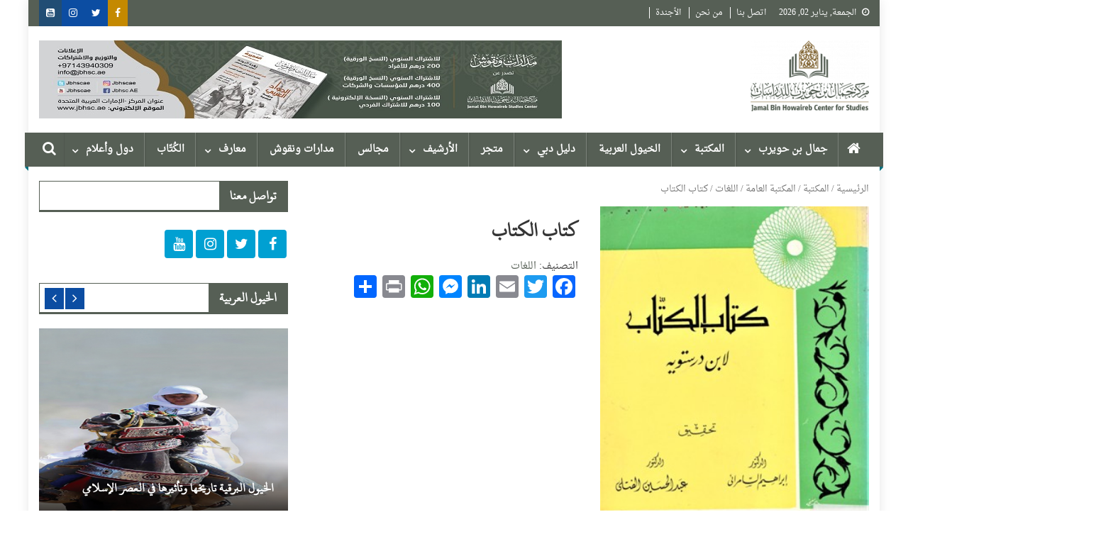

--- FILE ---
content_type: text/html; charset=UTF-8
request_url: https://jbhsc.ae/book/%D9%83%D8%AA%D8%A7%D8%A8-%D8%A7%D9%84%D9%83%D8%AA%D8%A7%D8%A8-2/
body_size: 19899
content:
<!doctype html>
<html dir="rtl" lang="ar">
<head>
<meta charset="UTF-8">
<meta name="viewport" content="width=device-width, initial-scale=1">
<link rel="profile" href="https://gmpg.org/xfn/11">

<title>كتاب الكتاب &#8211; مركز جمال بن حويرب للدراسات</title>
<script>window._wca = window._wca || [];</script>
<link rel='dns-prefetch' href='//stats.wp.com' />
<link rel='dns-prefetch' href='//www.fontstatic.com' />
<link rel='dns-prefetch' href='//fonts.googleapis.com' />
<link rel='dns-prefetch' href='//s.w.org' />
<link rel="alternate" type="application/rss+xml" title="مركز جمال بن حويرب للدراسات &laquo; الخلاصة" href="https://jbhsc.ae/feed/" />
<link rel="alternate" type="application/rss+xml" title="مركز جمال بن حويرب للدراسات &laquo; خلاصة التعليقات" href="https://jbhsc.ae/comments/feed/" />
<link rel="alternate" type="text/calendar" title="مركز جمال بن حويرب للدراسات &raquo; iCal Feed" href="https://jbhsc.ae/events/?ical=1" />
		<script type="text/javascript">
			window._wpemojiSettings = {"baseUrl":"https:\/\/s.w.org\/images\/core\/emoji\/13.0.0\/72x72\/","ext":".png","svgUrl":"https:\/\/s.w.org\/images\/core\/emoji\/13.0.0\/svg\/","svgExt":".svg","source":{"concatemoji":"https:\/\/jbhsc.ae\/wp-includes\/js\/wp-emoji-release.min.js?ver=5.5.17"}};
			!function(e,a,t){var n,r,o,i=a.createElement("canvas"),p=i.getContext&&i.getContext("2d");function s(e,t){var a=String.fromCharCode;p.clearRect(0,0,i.width,i.height),p.fillText(a.apply(this,e),0,0);e=i.toDataURL();return p.clearRect(0,0,i.width,i.height),p.fillText(a.apply(this,t),0,0),e===i.toDataURL()}function c(e){var t=a.createElement("script");t.src=e,t.defer=t.type="text/javascript",a.getElementsByTagName("head")[0].appendChild(t)}for(o=Array("flag","emoji"),t.supports={everything:!0,everythingExceptFlag:!0},r=0;r<o.length;r++)t.supports[o[r]]=function(e){if(!p||!p.fillText)return!1;switch(p.textBaseline="top",p.font="600 32px Arial",e){case"flag":return s([127987,65039,8205,9895,65039],[127987,65039,8203,9895,65039])?!1:!s([55356,56826,55356,56819],[55356,56826,8203,55356,56819])&&!s([55356,57332,56128,56423,56128,56418,56128,56421,56128,56430,56128,56423,56128,56447],[55356,57332,8203,56128,56423,8203,56128,56418,8203,56128,56421,8203,56128,56430,8203,56128,56423,8203,56128,56447]);case"emoji":return!s([55357,56424,8205,55356,57212],[55357,56424,8203,55356,57212])}return!1}(o[r]),t.supports.everything=t.supports.everything&&t.supports[o[r]],"flag"!==o[r]&&(t.supports.everythingExceptFlag=t.supports.everythingExceptFlag&&t.supports[o[r]]);t.supports.everythingExceptFlag=t.supports.everythingExceptFlag&&!t.supports.flag,t.DOMReady=!1,t.readyCallback=function(){t.DOMReady=!0},t.supports.everything||(n=function(){t.readyCallback()},a.addEventListener?(a.addEventListener("DOMContentLoaded",n,!1),e.addEventListener("load",n,!1)):(e.attachEvent("onload",n),a.attachEvent("onreadystatechange",function(){"complete"===a.readyState&&t.readyCallback()})),(n=t.source||{}).concatemoji?c(n.concatemoji):n.wpemoji&&n.twemoji&&(c(n.twemoji),c(n.wpemoji)))}(window,document,window._wpemojiSettings);
		</script>
		<style type="text/css">
img.wp-smiley,
img.emoji {
	display: inline !important;
	border: none !important;
	box-shadow: none !important;
	height: 1em !important;
	width: 1em !important;
	margin: 0 .07em !important;
	vertical-align: -0.1em !important;
	background: none !important;
	padding: 0 !important;
}
</style>
	<link rel='stylesheet' id='tribe-common-skeleton-style-css'  href='https://jbhsc.ae/wp-content/plugins/the-events-calendar/common/src/resources/css/common-skeleton.min.css?ver=4.12.7' type='text/css' media='all' />
<link rel='stylesheet' id='tribe-tooltip-css'  href='https://jbhsc.ae/wp-content/plugins/the-events-calendar/common/src/resources/css/tooltip.min.css?ver=4.12.7' type='text/css' media='all' />
<link rel='stylesheet' id='wp-block-library-rtl-css'  href='https://jbhsc.ae/wp-includes/css/dist/block-library/style-rtl.min.css?ver=5.5.17' type='text/css' media='all' />
<style id='wp-block-library-inline-css' type='text/css'>
.has-text-align-justify{text-align:justify;}
</style>
<link rel='stylesheet' id='wc-block-vendors-style-css'  href='https://jbhsc.ae/wp-content/plugins/woocommerce/packages/woocommerce-blocks/build/vendors-style.css?ver=3.1.0' type='text/css' media='all' />
<link rel='stylesheet' id='wc-block-style-rtl-css'  href='https://jbhsc.ae/wp-content/plugins/woocommerce/packages/woocommerce-blocks/build/style-rtl.css?ver=3.1.0' type='text/css' media='all' />
<link rel='stylesheet' id='somdn-style-css'  href='https://jbhsc.ae/wp-content/plugins/download-now-for-woocommerce/assets/css/somdn-style.css?ver=5.5.17' type='text/css' media='all' />
<link rel='stylesheet' id='dashicons-css'  href='https://jbhsc.ae/wp-includes/css/dashicons.min.css?ver=5.5.17' type='text/css' media='all' />
<link rel='stylesheet' id='everest-forms-general-rtl-css'  href='https://jbhsc.ae/wp-content/plugins/everest-forms/assets/css/everest-forms-rtl.css?ver=1.7.0' type='text/css' media='all' />
<link rel='stylesheet' id='a3-pvc-style-css'  href='https://jbhsc.ae/wp-content/plugins/page-views-count/assets/css/style.min.css?ver=2.4.6' type='text/css' media='all' />
<link rel='stylesheet' id='woocommerce-layout-rtl-css'  href='https://jbhsc.ae/wp-content/plugins/woocommerce/assets/css/woocommerce-layout-rtl.css?ver=4.4.4' type='text/css' media='all' />
<style id='woocommerce-layout-inline-css' type='text/css'>

	.infinite-scroll .woocommerce-pagination {
		display: none;
	}
</style>
<link rel='stylesheet' id='woocommerce-smallscreen-rtl-css'  href='https://jbhsc.ae/wp-content/plugins/woocommerce/assets/css/woocommerce-smallscreen-rtl.css?ver=4.4.4' type='text/css' media='only screen and (max-width: 768px)' />
<link rel='stylesheet' id='woocommerce-general-rtl-css'  href='https://jbhsc.ae/wp-content/plugins/woocommerce/assets/css/woocommerce-rtl.css?ver=4.4.4' type='text/css' media='all' />
<style id='woocommerce-inline-inline-css' type='text/css'>
.woocommerce form .form-row .required { visibility: visible; }
</style>
<link rel='stylesheet' id='aws-style-css'  href='https://jbhsc.ae/wp-content/plugins/advanced-woo-search/assets/css/common.css?ver=2.12' type='text/css' media='all' />
<link rel='stylesheet' id='aws-style-rtl-css'  href='https://jbhsc.ae/wp-content/plugins/advanced-woo-search/assets/css/common-rtl.css?ver=2.12' type='text/css' media='all' />
<link rel='stylesheet' id='ivory-search-styles-css'  href='https://jbhsc.ae/wp-content/plugins/add-search-to-menu/public/css/ivory-search.min.css?ver=4.5.9' type='text/css' media='all' />
<link rel='stylesheet' id='arabic-webfonts-css'  href='//www.fontstatic.com/f=droid-naskh,taha-naskh,dubai-medium,' type='text/css' media='all' />
<link rel='stylesheet' id='font-awesome-css'  href='https://jbhsc.ae/wp-content/plugins/js_composer_/assets/lib/bower/font-awesome/css/font-awesome.min.css?ver=5.4.5' type='text/css' media='all' />
<link rel='stylesheet' id='dg-front-style-rtl-css'  href='https://jbhsc.ae/wp-content/themes/blogmagazine/inc/dglib/assets/css/dg-front-style.min-rtl.css?ver=1.0.0' type='text/css' media='all' />
<link rel='stylesheet' id='blogmagazine-fonts-css'  href='https://fonts.googleapis.com/css?family=Roboto+Condensed%3A300italic%2C400italic%2C700italic%2C400%2C300%2C700%7CRoboto%3A300%2C400%2C400i%2C500%2C700%7CTitillium+Web%3A400%2C600%2C700%2C300&#038;subset=latin%2Clatin-ext' type='text/css' media='all' />
<link rel='stylesheet' id='lightslider-style-css'  href='https://jbhsc.ae/wp-content/themes/blogmagazine/assets/library/lightslider/css/lightslider.min.css?ver=1.1.6' type='text/css' media='all' />
<link rel='stylesheet' id='blogmagazine-main-style-rtl-css'  href='https://jbhsc.ae/wp-content/themes/blogmagazine/assets/css/blogmagazine.min-rtl.css?ver=1.0.0' type='text/css' media='all' />
<link rel='stylesheet' id='blogmagazine-style-css'  href='https://jbhsc.ae/wp-content/themes/blogmagazine/style.css?ver=1.1.6' type='text/css' media='all' />
<style id='blogmagazine-style-inline-css' type='text/css'>
.ticker-caption,.blogmagazine-ticker-block .lSAction > a,.page-header .page-title,.blogmagazine-block-title .wdgt-tab-term.active-item,.blogmagazine-block-title .wdgt-tab-term:hover,.blogmagazine-block-title .title-wrapper,.blogmagazine-header-menu-block-wrap,.navigation .nav-links a,.bttn,button,input[type='button'],input[type='reset'],input[type='submit'],.navigation .nav-links a:hover,.bttn:hover,button,input[type='button']:hover,input[type='reset']:hover,input[type='submit']:hover,.widget_search .search-submit,.edit-link .post-edit-link,.reply .comment-reply-link,.blogmagazine-top-header-wrap,.blogmagazine-header-menu-wrapper,.main-navigation ul.sub-menu,.main-navigation ul.children,.blogmagazine-header-menu-wrapper::before,.blogmagazine-header-menu-wrapper::after,.blogmagazine-header-search-wrapper .search-form-main .search-submit,.blogmagazine_default_tabbed ul.widget-tabs li,.blogmagazine-full-width-title-nav-wrap .carousel-nav-action .carousel-controls:hover,.blogmagazine_social_media .social-link a,.blogmagazine-archive-more .blogmagazine-button:hover,.error404 .page-title,#blogmagazine-scrollup,.blogmagazine_featured_slider .slider-posts .lSAction > a:hover,div.wpforms-container-full .wpforms-form input[type='submit'],div.wpforms-container-full .wpforms-form button[type='submit'],div.wpforms-container-full .wpforms-form .wpforms-page-button,div.wpforms-container-full .wpforms-form input[type='submit']:hover,div.wpforms-container-full .wpforms-form button[type='submit']:hover,div.wpforms-container-full .wpforms-form .wpforms-page-button:hover{background-color:#565f55}
.main-navigation ul .menu-item.current-menu-item > a,.main-navigation ul .menu-item.current-page-ancestor > a,.main-navigation ul .menu-item:hover > a,.home .blogmagazine-home-icon a,.main-navigation ul .menu-item:hover > a,.blogmagazine-home-icon a:hover,.main-navigation ul li:hover > a,.main-navigation ul li.current-menu-item > a,.main-navigation ul li.current_page_item > a,.main-navigation ul li.current-menu-ancestor > a,.blogmagazine_default_tabbed ul.widget-tabs li.ui-tabs-active,.blogmagazine_default_tabbed ul.widget-tabs li:hover{background-color:#242d23}
.blogmagazine-header-menu-block-wrap::before,.blogmagazine-header-menu-block-wrap::after{border-right-color:#242d23}
a,a:hover,a:focus,a:active,.widget a:hover,.widget a:hover::before,.widget li:hover::before,.entry-footer a:hover,.comment-author .fn .url:hover,#cancel-comment-reply-link,#cancel-comment-reply-link:before,.logged-in-as a,.blogmagazine-slide-content-wrap .post-title a:hover,#middle-footer .widget a:hover,#middle-footer .widget a:hover:before,#middle-footer .widget li:hover:before,.blogmagazine_featured_posts .blogmagazine-single-post .blogmagazine-post-content .blogmagazine-post-title a:hover,.blogmagazine_fullwidth_posts .blogmagazine-single-post .blogmagazine-post-title a:hover,.blogmagazine_block_posts .layout3 .blogmagazine-primary-block-wrap .blogmagazine-single-post .blogmagazine-post-title a:hover,.blogmagazine_featured_posts .layout2 .blogmagazine-single-post-wrap .blogmagazine-post-content .blogmagazine-post-title a:hover,.blogmagazine-related-title,.blogmagazine-post-meta span:hover,.blogmagazine-post-meta span a:hover,.blogmagazine_featured_posts .layout2 .blogmagazine-single-post-wrap .blogmagazine-post-content .blogmagazine-post-meta span:hover,.blogmagazine_featured_posts .layout2 .blogmagazine-single-post-wrap .blogmagazine-post-content .blogmagazine-post-meta span a:hover,.blogmagazine-post-title.small-size a:hover,#footer-navigation ul li a:hover,.entry-title a:hover,.entry-meta span a:hover,.entry-meta span:hover,.blogmagazine-post-meta span:hover,.blogmagazine-post-meta span a:hover,.blogmagazine_featured_posts .blogmagazine-single-post-wrap .blogmagazine-post-content .blogmagazine-post-meta span:hover,.blogmagazine_featured_posts .blogmagazine-single-post-wrap .blogmagazine-post-content .blogmagazine-post-meta span a:hover,.blogmagazine_featured_slider .featured-posts .blogmagazine-single-post .blogmagazine-post-content .blogmagazine-post-title a:hover,.blogmagazine-block-title .wdgt-tab-term{color:#565f55}
.dglib-breadcrumbs-wrapper .layout2 li.trail-item::before{border-top-color:#565f55;border-bottom-color:#565f55}
.dglib-breadcrumbs-wrapper .layout2 li.trail-item::after{border-left-color:#565f55}
.dglib-breadcrumbs-wrapper .layout2 li.trail-item > a,.dglib-breadcrumbs-wrapper .layout2 li.trail-item > span{background-color:#565f55}
.dglib-breadcrumbs-wrapper .layout2 li.trail-item.trail-end::before{border-top-color:#242d23;border-bottom-color:#242d23}
.dglib-breadcrumbs-wrapper .layout2 li.trail-item.trail-end::after{border-left-color:#242d23}
.dglib-breadcrumbs-wrapper .layout2 li.trail-item.trail-end > a,.dglib-breadcrumbs-wrapper .layout2 li.trail-item.trail-end > span{background-color:#242d23}
.page-header,.blogmagazine-block-title,.navigation .nav-links a,.bttn,button,input[type='button'],input[type='reset'],input[type='submit'],.widget_search .search-submit,.blogmagazine-archive-more .blogmagazine-button:hover{border-color:#565f55}
.comment-list .comment-body,.blogmagazine-header-search-wrapper .search-form-main{border-top-color:#565f55}
.blogmagazine-header-search-wrapper .search-form-main:before{border-bottom-color:#565f55}
.blogmagazine-block-title .wdgt-tab-term.active-item a,.blogmagazine-block-title .wdgt-tab-term:hover a{color:#fff}.blogmagazine-logo-section-wrapper{color:blank}.site-title a{color:}
</style>
<link rel='stylesheet' id='a3pvc-css'  href='//jbhsc.ae/wp-content/uploads/sass/pvc.min.css?ver=1626343549' type='text/css' media='all' />
<link rel='stylesheet' id='addtoany-css'  href='https://jbhsc.ae/wp-content/plugins/add-to-any/addtoany.min.css?ver=1.15' type='text/css' media='all' />
<link rel='stylesheet' id='__EPYT__style-css'  href='https://jbhsc.ae/wp-content/plugins/youtube-embed-plus/styles/ytprefs.min.css?ver=13.4.1.1' type='text/css' media='all' />
<style id='__EPYT__style-inline-css' type='text/css'>

                .epyt-gallery-thumb {
                        width: 33.333%;
                }
                
                         @media (min-width:0px) and (max-width: 767px) {
                            .epyt-gallery-rowbreak {
                                display: none;
                            }
                            .epyt-gallery-allthumbs[class*="epyt-cols"] .epyt-gallery-thumb {
                                width: 100% !important;
                            }
                          }
</style>
<link rel='stylesheet' id='jetpack_css-rtl-css'  href='https://jbhsc.ae/wp-content/plugins/jetpack/css/jetpack-rtl.css?ver=9.0.5' type='text/css' media='all' />
<script type='text/javascript' src='https://jbhsc.ae/wp-includes/js/jquery/jquery.js?ver=1.12.4-wp' id='jquery-core-js'></script>
<script type='text/javascript' src='https://jbhsc.ae/wp-content/plugins/add-to-any/addtoany.min.js?ver=1.1' id='addtoany-js'></script>
<script type='text/javascript' src='https://jbhsc.ae/wp-content/plugins/woocommerce/assets/js/jquery-blockui/jquery.blockUI.min.js?ver=2.70' id='jquery-blockui-js'></script>
<script type='text/javascript' id='wc-add-to-cart-js-extra'>
/* <![CDATA[ */
var wc_add_to_cart_params = {"ajax_url":"\/wp-admin\/admin-ajax.php","wc_ajax_url":"\/?wc-ajax=%%endpoint%%","i18n_view_cart":"\u0639\u0631\u0636 \u0627\u0644\u0633\u0644\u0629","cart_url":"https:\/\/jbhsc.ae\/cart\/","is_cart":"","cart_redirect_after_add":"no"};
/* ]]> */
</script>
<script type='text/javascript' src='https://jbhsc.ae/wp-content/plugins/woocommerce/assets/js/frontend/add-to-cart.min.js?ver=4.4.4' id='wc-add-to-cart-js'></script>
<script type='text/javascript' src='https://jbhsc.ae/wp-content/plugins/js_composer_/assets/js/vendors/woocommerce-add-to-cart.js?ver=5.4.5' id='vc_woocommerce-add-to-cart-js-js'></script>
<script async defer type='text/javascript' src='https://stats.wp.com/s-202601.js' id='woocommerce-analytics-js'></script>
<script type='text/javascript' id='__ytprefs__-js-extra'>
/* <![CDATA[ */
var _EPYT_ = {"ajaxurl":"https:\/\/jbhsc.ae\/wp-admin\/admin-ajax.php","security":"40f38e9a5f","gallery_scrolloffset":"20","eppathtoscripts":"https:\/\/jbhsc.ae\/wp-content\/plugins\/youtube-embed-plus\/scripts\/","eppath":"https:\/\/jbhsc.ae\/wp-content\/plugins\/youtube-embed-plus\/","epresponsiveselector":"[\"iframe.__youtube_prefs_widget__\"]","epdovol":"1","version":"13.4.1.1","evselector":"iframe.__youtube_prefs__[src], iframe[src*=\"youtube.com\/embed\/\"], iframe[src*=\"youtube-nocookie.com\/embed\/\"]","ajax_compat":"","ytapi_load":"light","pause_others":"","stopMobileBuffer":"1","vi_active":"","vi_js_posttypes":[]};
/* ]]> */
</script>
<script type='text/javascript' src='https://jbhsc.ae/wp-content/plugins/youtube-embed-plus/scripts/ytprefs.min.js?ver=13.4.1.1' id='__ytprefs__-js'></script>
<link rel="https://api.w.org/" href="https://jbhsc.ae/wp-json/" /><link rel="alternate" type="application/json" href="https://jbhsc.ae/wp-json/wp/v2/product/26656" /><link rel="EditURI" type="application/rsd+xml" title="RSD" href="https://jbhsc.ae/xmlrpc.php?rsd" />
<link rel="wlwmanifest" type="application/wlwmanifest+xml" href="https://jbhsc.ae/wp-includes/wlwmanifest.xml" /> 
<link rel="stylesheet" href="https://jbhsc.ae/wp-content/themes/blogmagazine/rtl.css" type="text/css" media="screen" /><meta name="generator" content="WordPress 5.5.17" />
<meta name="generator" content="Everest Forms 1.7.0" />
<meta name="generator" content="WooCommerce 4.4.4" />
<link rel="canonical" href="https://jbhsc.ae/book/%d9%83%d8%aa%d8%a7%d8%a8-%d8%a7%d9%84%d9%83%d8%aa%d8%a7%d8%a8-2/" />
<link rel='shortlink' href='https://jbhsc.ae/?p=26656' />
<link rel="alternate" type="application/json+oembed" href="https://jbhsc.ae/wp-json/oembed/1.0/embed?url=https%3A%2F%2Fjbhsc.ae%2Fbook%2F%25d9%2583%25d8%25aa%25d8%25a7%25d8%25a8-%25d8%25a7%25d9%2584%25d9%2583%25d8%25aa%25d8%25a7%25d8%25a8-2%2F" />
<link rel="alternate" type="text/xml+oembed" href="https://jbhsc.ae/wp-json/oembed/1.0/embed?url=https%3A%2F%2Fjbhsc.ae%2Fbook%2F%25d9%2583%25d8%25aa%25d8%25a7%25d8%25a8-%25d8%25a7%25d9%2584%25d9%2583%25d8%25aa%25d8%25a7%25d8%25a8-2%2F&#038;format=xml" />

<script data-cfasync="false">
window.a2a_config=window.a2a_config||{};a2a_config.callbacks=[];a2a_config.overlays=[];a2a_config.templates={};a2a_localize = {
	Share: "نشر",
	Save: "حفظ",
	Subscribe: "تابع",
	Email: "Email",
	Bookmark: "مفضلة",
	ShowAll: "عرض الكل",
	ShowLess: "عرض أقل",
	FindServices: "أبحث عن خدمة",
	FindAnyServiceToAddTo: "البحث الفوري عن اي خدمة لإضافتها الى",
	PoweredBy: "بواسطة",
	ShareViaEmail: "Share via email",
	SubscribeViaEmail: "Subscribe via email",
	BookmarkInYourBrowser: "أضف للمفضلة بالمتصفح",
	BookmarkInstructions: "Press Ctrl+D or \u2318+D to bookmark this page",
	AddToYourFavorites: "أضف لمفضلتك",
	SendFromWebOrProgram: "Send from any email address or email program",
	EmailProgram: "Email program",
	More: "More&#8230;",
	ThanksForSharing: "Thanks for sharing!",
	ThanksForFollowing: "Thanks for following!"
};

(function(d,s,a,b){a=d.createElement(s);b=d.getElementsByTagName(s)[0];a.async=1;a.src="https://static.addtoany.com/menu/page.js";b.parentNode.insertBefore(a,b);})(document,"script");
</script>
<!-- Starting: WooCommerce Conversion Tracking (https://wordpress.org/plugins/woocommerce-conversion-tracking/) -->
<!-- End: WooCommerce Conversion Tracking Codes -->
<meta name="tec-api-version" content="v1"><meta name="tec-api-origin" content="https://jbhsc.ae"><link rel="https://theeventscalendar.com/" href="https://jbhsc.ae/wp-json/tribe/events/v1/" /><!-- Start arabic-webfonts v1.4.6 styles -->        <style id='arabic-webfonts' type='text/css'>
                      body.rtl, body.rtl header, body.rtl footer, body.rtl .content, body.rtl .sidebar, body.rtl p, body.rtl h1, body.rtl h2, body.rtl h3, body.rtl h4, body.rtl h5, body.rtl h6, body.rtl ul, body.rtl li, body.rtl div, body.rtl nav, body.rtl nav a, body.rtl nav ul li, body.rtl input, body.rtl button, body.rtl label, body.rtl textarea, body.rtl input::placeholder {
                      font-family: 'droid-naskh' !important;
                                            }
                                 body.rtl p {
                      font-family: 'droid-naskh' !important;
                                 font-size: 20px !important;
                                 line-height: 1.4 !important;
                                 }
                                 body.rtl h1 {
                      font-family: 'taha-naskh' !important;
                                 font-size: 29px !important;
                                            text-decoration: none !important;
                      }
                                 body.rtl h2 {
                      font-family: 'taha-naskh' !important;
                                 font-size: 18px !important;
                                            }
                                 body.rtl h3 {
                      font-family: 'taha-naskh' !important;
                                 font-size: 19px !important;
                                 line-height: 1.6 !important;
                                 }
                                 body.rtl h4 {
                      font-family: 'dubai-medium' !important;
                                                       }
                                 body.rtl h5 {
                      font-family: 'dubai-medium' !important;
                                 font-size: 21px !important;
                                            }
                                 body.rtl h6 {
                      font-family: 'dubai-medium' !important;
                                 font-size: 22px !important;
                                            }
                      	    </style>
        <!-- /End arabic-webfonts styles --><style type='text/css'>img#wpstats{display:none}</style>	<noscript><style>.woocommerce-product-gallery{ opacity: 1 !important; }</style></noscript>
	<meta name="generator" content="Powered by WPBakery Page Builder - drag and drop page builder for WordPress."/>
<!--[if lte IE 9]><link rel="stylesheet" type="text/css" href="https://jbhsc.ae/wp-content/plugins/js_composer_/assets/css/vc_lte_ie9.min.css" media="screen"><![endif]--><style type="text/css" id="custom-background-css">
body.custom-background { background-color: #ffffff; }
</style>
	<link rel="icon" href="https://jbhsc.ae/wp-content/uploads/2020/06/cropped-logo_-e1591435433375-2-32x32.png" sizes="32x32" />
<link rel="icon" href="https://jbhsc.ae/wp-content/uploads/2020/06/cropped-logo_-e1591435433375-2-192x192.png" sizes="192x192" />
<link rel="apple-touch-icon" href="https://jbhsc.ae/wp-content/uploads/2020/06/cropped-logo_-e1591435433375-2-180x180.png" />
<meta name="msapplication-TileImage" content="https://jbhsc.ae/wp-content/uploads/2020/06/cropped-logo_-e1591435433375-2-270x270.png" />
		<style type="text/css" id="wp-custom-css">
			.post-cats-list{
	display:none;
}
.blogmagazine-post-meta{
	display:none;
}
.blogmagazine-post-title.small-size a {
    font-size: 18px;
}
.blogmagazine_featured_slider .featured-posts .blogmagazine-single-post .blogmagazine-post-content .blogmagazine-post-title a {
    color: #fff !important;
    font-size: 18px !important;
    font-weight: bold !important;
}
.blogmagazine_featured_posts .blogmagazine-post-title.small-size a {
    color: #3d3d3d;
    font-size: 20px;
    line-height: 1.4em;
    text-transform: capitalize;
    font-weight: bold;
}
.main-navigation ul .menu-item {
    display: inline-block;
    line-height: 48px;
    margin-left: -3px;
    position: relative;
    font-weight: 900 !important;
    z-index: 99999999 !important;
}
.wpb_single_image .vc_figure-caption {
    margin-top: .2em;
    font-size: 1em !important;
    font-weight: 900 !important;
}
.widget_tag_cloud .tagcloud a {
     font-size: 14px!important;
    padding: 1px 10px;
    display: inline-block;
    margin: 0 0 10px 5px;
    border: 1px solid;
}
.blogmagazine_carousel .blogmagazine-single-post .blogmagazine-post-title a{
	font-size:18px;
	font-weight:bold;
}
.blogmagazine-post-title.small-size a {
    font-size: 18px !important;
    font-weight: 900 !important;
}
.wp-block-button__link {
    border: none;
    border-radius: 0px !important;
    font-size: 14px !important;
    margin: 0;
    padding: 0px 24px !important;
    
}
.nav-links{
	display:none;
}
.authors-list-items-s2 .authors-list-item-main{
	padding:10px !important;
}

#site-navigation {
    background: #565f55;
}
/*doesn't show how many products are in a category */
.woocommerce-loop-category__title .count{
display: none !important;
}

.woocommerce #respond input#submit, .woocommerce a.button, .woocommerce button.button, .woocommerce input.button{
	 background-color: #565f55;
}


.woocommerce #respond input#submit, .woocommerce a.button, .woocommerce button.button, .woocommerce input.button :hover{
	 background-color: #565f55;
}		</style>
		<noscript><style type="text/css"> .wpb_animate_when_almost_visible { opacity: 1; }</style></noscript><!-- WooCommerce Google Analytics Integration -->
		<script type='text/javascript'>
			var gaProperty = 'UA-155552057-1';
			var disableStr = 'ga-disable-' + gaProperty;
			if ( document.cookie.indexOf( disableStr + '=true' ) > -1 ) {
				window[disableStr] = true;
			}
			function gaOptout() {
				document.cookie = disableStr + '=true; expires=Thu, 31 Dec 2099 23:59:59 UTC; path=/';
				window[disableStr] = true;
			}
		</script>
		<script type='text/javascript'>var _gaq = _gaq || [];
		_gaq.push(
			['_setAccount', 'UA-155552057-1'], ['_gat._anonymizeIp'],
			['_setCustomVar', 1, 'logged-in', 'no', 1],
			['_trackPageview']);</script>
		<!-- /WooCommerce Google Analytics Integration --></head>
<body class="rtl product-template-default single single-product postid-26656 custom-background wp-custom-logo theme-blogmagazine everest-forms-no-js woocommerce woocommerce-page woocommerce-no-js tribe-no-js blogmagazine group-blog boxed_layout right-sidebar wpb-js-composer js-comp-ver-5.4.5 vc_responsive" >
<a class="skip-link screen-reader-text" href="#content">Skip to content</a>	<div id="page" class="site">	
		<header id="masthead" class="site-header" role="banner"><div class="custom-header-media">
	</div>
<div class="blogmagazine-top-header-wrap">
	<div class="dg-container">
				<div class="blogmagazine-top-left-section-wrapper">
							<div class="date-section">الجمعة, يناير 02, 2026</div>
										<nav id="top-navigation" class="top-navigation" role="navigation">
					<div class="menu-top-menu-container"><ul id="top-menu" class="menu"><li id="menu-item-33405" class="menu-item menu-item-type-post_type menu-item-object-page menu-item-33405"><a href="https://jbhsc.ae/contact/">اتصل بنا</a></li>
<li id="menu-item-33407" class="menu-item menu-item-type-post_type menu-item-object-page menu-item-33407"><a href="https://jbhsc.ae/%d9%85%d9%86-%d9%86%d8%ad%d9%86/">من نحن</a></li>
<li id="menu-item-41288" class="menu-item menu-item-type-post_type menu-item-object-page menu-item-41288"><a href="https://jbhsc.ae/%d8%a7%d9%84%d8%a3%d9%86%d8%b4%d8%b7%d8%a9/">الأجندة</a></li>
</ul></div>				</nav><!-- #site-navigation -->
					</div><!-- .blogmagazine-top-left-section-wrapper -->
		<div class="blogmagazine-top-right-section-wrapper">
			<div class="blogmagazine-social-icons-wrapper"><span class="social-link"><a href="https://www.facebook.com/JBHSCAE" target="_blank" style="background-color: #c48900;"><i class="fa fa fa-facebook-f"></i></a></span><span class="social-link"><a href="https://twitter.com/JBHSCAE" target="_blank" style="background-color: #0c4da2;"><i class="fa fa-twitter"></i></a></span><span class="social-link"><a href="https://www.instagram.com/jbhscae/" target="_blank" style="background-color: #0c4da2;"><i class="fa fa-instagram"></i></a></span><span class="social-link"><a href="https://www.youtube.com/channel/UCZWYjChMiBjAT3DdVHEJkjw" target="_blank" style="background-color: #214d74;"><i class="fa fa-youtube-square"></i></a></span></div><!-- .blogmagazine-social-icons-wrapper -->		</div><!-- .blogmagazine-top-right-section-wrapper -->
	</div>
</div><div class="blogmagazine-logo-section-wrapper">
	<div class="dg-container">
		<div class="site-branding">
							<div class="site-logo">
					<a href="https://jbhsc.ae/" class="custom-logo-link" rel="home"><img width="200" height="120" src="https://jbhsc.ae/wp-content/uploads/2020/06/cropped-logo_-e1591435433375-1.png" class="custom-logo" alt="مركز جمال بن حويرب للدراسات" /></a>				</div><!-- .site-logo -->
								</div><!-- .site-branding -->
		<div class="blogmagazine-header-ads-area">
			<section id="media_image-7" class="widget widget_media_image"><img width="737" height="110" src="https://jbhsc.ae/wp-content/uploads/2020/12/WhatsApp-Image-2020-11-26-at-4.45.37-PM-1-1.jpeg" class="image wp-image-38476  attachment-full size-full" alt="" loading="lazy" style="max-width: 100%; height: auto;" /></section>		</div><!-- .blogmagazine-header-ads-area -->
	</div><!-- .dg-container -->
</div><!-- .blogmagazine-logo-section-wrapper --><div id="blogmagazine-menu-wrap" class="blogmagazine-header-menu-wrapper">
	<div class="blogmagazine-header-menu-block-wrap">
		<div class="dg-container">
							<div class="blogmagazine-home-icon">
					<a href="https://jbhsc.ae/" rel="home"> <i class="fa fa-home"> </i> </a>
				</div><!-- .blogmagazine-home-icon -->
						<a href="javascript:void(0)" class="menu-toggle hide"> <i class="fa fa-navicon"> </i> <span class="screen-reader-text">Menu</span></a>
			<nav id="site-navigation" class="main-navigation" role="navigation">
				<div class="menu-primary-menu-container"><ul id="primary-menu" class="primary-menu menu"><li id="menu-item-33211" class="menu-item menu-item-type-taxonomy menu-item-object-category menu-item-has-children menu-item-33211"><a href="https://jbhsc.ae/category/%d8%ac%d9%85%d8%a7%d9%84-%d8%a8%d9%86-%d8%ad%d9%88%d9%8a%d8%b1%d8%a8/">جمال بن حويرب</a>
<ul class="sub-menu">
	<li id="menu-item-33517" class="menu-item menu-item-type-post_type menu-item-object-page menu-item-33517"><a href="https://jbhsc.ae/%d8%a7%d9%84%d8%b3%d9%8a%d8%b1%d8%a9-%d8%a7%d9%84%d8%b0%d8%a7%d8%aa%d9%8a%d8%a9/">السيرة الذاتية</a></li>
	<li id="menu-item-41179" class="menu-item menu-item-type-taxonomy menu-item-object-category menu-item-41179"><a href="https://jbhsc.ae/category/%d8%ac%d9%85%d8%a7%d9%84-%d8%a8%d9%86-%d8%ad%d9%88%d9%8a%d8%b1%d8%a8/%d8%a3%d8%ae%d8%a8%d8%a7%d8%b1/">أخبار</a></li>
	<li id="menu-item-41180" class="menu-item menu-item-type-taxonomy menu-item-object-category menu-item-41180"><a href="https://jbhsc.ae/category/%d8%ac%d9%85%d8%a7%d9%84-%d8%a8%d9%86-%d8%ad%d9%88%d9%8a%d8%b1%d8%a8/%d8%b5%d9%88%d8%b1/">صور</a></li>
	<li id="menu-item-33219" class="menu-item menu-item-type-taxonomy menu-item-object-category menu-item-has-children menu-item-33219"><a href="https://jbhsc.ae/category/%d8%ac%d9%85%d8%a7%d9%84-%d8%a8%d9%86-%d8%ad%d9%88%d9%8a%d8%b1%d8%a8/%d9%85%d9%82%d8%a7%d9%84%d8%a7%d8%aa/">مقالات</a>
	<ul class="sub-menu">
		<li id="menu-item-33221" class="menu-item menu-item-type-taxonomy menu-item-object-category menu-item-33221"><a href="https://jbhsc.ae/category/%d8%ac%d9%85%d8%a7%d9%84-%d8%a8%d9%86-%d8%ad%d9%88%d9%8a%d8%b1%d8%a8/%d9%85%d9%82%d8%a7%d9%84%d8%a7%d8%aa/%d9%85%d9%82%d8%a7%d9%84%d8%a7%d8%aa-%d9%85%d8%aa%d9%86%d9%88%d8%b9%d8%a9/">مقالات متنوعة</a></li>
		<li id="menu-item-33222" class="menu-item menu-item-type-taxonomy menu-item-object-category menu-item-33222"><a href="https://jbhsc.ae/category/%d8%ac%d9%85%d8%a7%d9%84-%d8%a8%d9%86-%d8%ad%d9%88%d9%8a%d8%b1%d8%a8/%d9%85%d9%82%d8%a7%d9%84%d8%a7%d8%aa/%d9%87%d8%a7%d9%84%d8%a7%d8%aa/">هالات</a></li>
		<li id="menu-item-33223" class="menu-item menu-item-type-taxonomy menu-item-object-category menu-item-33223"><a href="https://jbhsc.ae/category/%d8%ac%d9%85%d8%a7%d9%84-%d8%a8%d9%86-%d8%ad%d9%88%d9%8a%d8%b1%d8%a8/%d9%85%d9%82%d8%a7%d9%84%d8%a7%d8%aa/%d9%8a%d9%88%d9%85%d9%8a%d8%a7%d8%aa/">يوميات</a></li>
	</ul>
</li>
	<li id="menu-item-34078" class="menu-item menu-item-type-post_type menu-item-object-page menu-item-34078"><a href="https://jbhsc.ae/%d8%a8%d8%b1%d9%86%d8%a7%d9%85%d8%ac-%d8%a7%d9%84%d8%b1%d8%a7%d9%88%d9%8a/">برنامج الراوي</a></li>
	<li id="menu-item-34113" class="menu-item menu-item-type-post_type menu-item-object-post menu-item-34113"><a href="https://jbhsc.ae/%d9%85%d9%82%d8%a7%d8%a8%d9%84%d8%a7%d8%aa-%d8%b3%d8%b9%d8%a7%d8%af%d8%a9-%d8%ac%d9%85%d8%a7%d9%84-%d8%a8%d9%86-%d8%ad%d9%88%d9%8a%d8%b1%d8%a8/">المقابلات</a></li>
	<li id="menu-item-34117" class="menu-item menu-item-type-post_type menu-item-object-post menu-item-34117"><a href="https://jbhsc.ae/%d9%82%d8%b5%d8%a7%d8%a6%d8%af-%d8%b3%d8%b9%d8%a7%d8%af%d8%a9-%d8%ac%d9%85%d8%a7%d9%84-%d8%a8%d9%86-%d8%ad%d9%88%d9%8a%d8%b1%d8%a8/">قصائد &#8211; قصيدة رُمُوز</a></li>
	<li id="menu-item-34123" class="menu-item menu-item-type-post_type menu-item-object-post menu-item-34123"><a href="https://jbhsc.ae/%d9%81%d9%8a%d8%af%d9%8a%d9%88%d9%87%d8%a7%d8%aa-%d9%85%d8%aa%d9%86%d9%88%d8%b9%d8%a9/">فيديوهات متنوعة</a></li>
	<li id="menu-item-35319" class="menu-item menu-item-type-post_type menu-item-object-post menu-item-35319"><a href="https://jbhsc.ae/%d9%85%d8%a4%d9%84%d9%81%d8%a7%d8%aa-%d8%ac%d9%85%d8%a7%d9%84-%d8%a8%d9%86-%d8%ad%d9%88%d9%8a%d8%b1%d8%a8/">مؤلفات</a></li>
</ul>
</li>
<li id="menu-item-33238" class="menu-item menu-item-type-post_type menu-item-object-page menu-item-has-children menu-item-33238"><a href="https://jbhsc.ae/%d8%a7%d9%84%d9%85%d9%83%d8%aa%d8%a8%d8%a9/">المكتبة</a>
<ul class="sub-menu">
	<li id="menu-item-33252" class="menu-item menu-item-type-taxonomy menu-item-object-product_cat current-product-ancestor menu-item-33252"><a href="https://jbhsc.ae/product-category/%d8%a7%d9%84%d9%85%d9%83%d8%aa%d8%a8%d8%a9/%d8%a7%d9%84%d9%85%d9%83%d8%aa%d8%a8%d8%a9-%d8%a7%d9%84%d8%b9%d8%a7%d9%85%d8%a9/">المكتبة العامة</a></li>
	<li id="menu-item-33247" class="menu-item menu-item-type-taxonomy menu-item-object-product_cat menu-item-33247"><a href="https://jbhsc.ae/product-category/%d8%a7%d9%84%d9%85%d9%83%d8%aa%d8%a8%d8%a9/%d8%a7%d9%84%d8%b5%d8%ad%d9%81-%d8%a7%d9%84%d9%86%d8%a7%d8%af%d8%b1%d8%a9/">الصحف النادرة</a></li>
	<li id="menu-item-33248" class="menu-item menu-item-type-taxonomy menu-item-object-product_cat menu-item-33248"><a href="https://jbhsc.ae/product-category/%d8%a7%d9%84%d9%85%d9%83%d8%aa%d8%a8%d8%a9/%d8%a7%d9%84%d9%83%d8%aa%d8%a8-%d8%a7%d9%84%d9%86%d8%a7%d8%af%d8%b1%d8%a9/">الكتب النادرة</a></li>
	<li id="menu-item-33249" class="menu-item menu-item-type-taxonomy menu-item-object-product_cat menu-item-33249"><a href="https://jbhsc.ae/product-category/%d8%a7%d9%84%d9%85%d9%83%d8%aa%d8%a8%d8%a9/%d8%a7%d9%84%d9%85%d9%83%d8%aa%d8%a8%d8%a9-%d8%a7%d9%84%d8%a7%d8%ac%d9%86%d8%a8%d9%8a%d8%a9/">المكتبة الاجنبية</a></li>
	<li id="menu-item-33250" class="menu-item menu-item-type-taxonomy menu-item-object-product_cat menu-item-33250"><a href="https://jbhsc.ae/product-category/%d8%a7%d9%84%d9%85%d9%83%d8%aa%d8%a8%d8%a9/%d8%a7%d9%84%d9%85%d9%83%d8%aa%d8%a8%d8%a9-%d8%a7%d9%84%d8%a7%d9%85%d8%a7%d8%b1%d8%a7%d8%aa%d9%8a%d8%a9/">المكتبة الاماراتية</a></li>
	<li id="menu-item-33251" class="menu-item menu-item-type-taxonomy menu-item-object-product_cat menu-item-33251"><a href="https://jbhsc.ae/product-category/%d8%a7%d9%84%d9%85%d9%83%d8%aa%d8%a8%d8%a9/%d8%a7%d9%84%d9%85%d9%83%d8%aa%d8%a8%d8%a9-%d8%a7%d9%84%d8%ae%d9%84%d9%8a%d8%ac%d9%8a%d8%a9/">المكتبة الخليجية</a></li>
	<li id="menu-item-33253" class="menu-item menu-item-type-taxonomy menu-item-object-product_cat menu-item-33253"><a href="https://jbhsc.ae/product-category/%d8%a7%d9%84%d9%85%d9%83%d8%aa%d8%a8%d8%a9/%d8%a7%d9%84%d9%85%d9%83%d8%aa%d8%a8%d8%a9-%d8%a7%d9%84%d8%b9%d8%b1%d8%a8%d9%8a%d8%a9/">المكتبة العربية</a></li>
	<li id="menu-item-33255" class="menu-item menu-item-type-taxonomy menu-item-object-product_cat menu-item-33255"><a href="https://jbhsc.ae/product-category/%d8%a7%d9%84%d9%85%d9%83%d8%aa%d8%a8%d8%a9/%d9%85%d8%ae%d8%b7%d9%88%d8%b7%d8%a7%d8%aa/">مخطوطات</a></li>
</ul>
</li>
<li id="menu-item-2651" class="menu-item menu-item-type-taxonomy menu-item-object-category menu-item-2651"><a href="https://jbhsc.ae/category/%d8%a7%d9%84%d8%ae%d9%8a%d9%88%d9%84-%d8%a7%d9%84%d8%b9%d8%b1%d8%a8%d9%8a%d8%a9/">الخيول العربية</a></li>
<li id="menu-item-33382" class="menu-item menu-item-type-post_type menu-item-object-page menu-item-has-children menu-item-33382"><a href="https://jbhsc.ae/%d9%85%d8%b0%d9%83%d8%b1%d8%a9-%d8%af%d8%a8%d9%8a/">دليل دبي</a>
<ul class="sub-menu">
	<li id="menu-item-41357" class="menu-item menu-item-type-taxonomy menu-item-object-category menu-item-41357"><a href="https://jbhsc.ae/category/%d8%af%d9%84%d9%8a%d9%84-%d8%af%d8%a8%d9%8a/%d8%af%d9%84%d9%8a%d9%84-%d8%a7%d9%84%d9%85%d8%aa%d8%a7%d8%ad%d9%81/">دليل المتاحف</a></li>
	<li id="menu-item-41358" class="menu-item menu-item-type-taxonomy menu-item-object-category menu-item-41358"><a href="https://jbhsc.ae/category/%d8%af%d9%84%d9%8a%d9%84-%d8%af%d8%a8%d9%8a/%d8%af%d9%84%d9%8a%d9%84-%d8%a7%d9%84%d9%85%d8%b7%d8%a7%d8%b9%d9%85/">دليل المطاعم</a></li>
	<li id="menu-item-41356" class="menu-item menu-item-type-taxonomy menu-item-object-category menu-item-41356"><a href="https://jbhsc.ae/category/%d8%af%d9%84%d9%8a%d9%84-%d8%af%d8%a8%d9%8a/%d8%af%d9%84%d9%8a%d9%84-%d8%a7%d9%84%d9%81%d9%86%d8%a7%d8%af%d9%82/">دليل الفنادق</a></li>
</ul>
</li>
<li id="menu-item-33408" class="menu-item menu-item-type-post_type menu-item-object-page menu-item-33408"><a href="https://jbhsc.ae/bookstore/">متجر</a></li>
<li id="menu-item-33398" class="menu-item menu-item-type-post_type menu-item-object-page menu-item-has-children menu-item-33398"><a href="https://jbhsc.ae/%d9%88%d8%ab%d8%a7%d8%a6%d9%82-%d9%88%d8%ae%d8%b1%d8%a7%d8%a6%d8%b7/">الأرشيف</a>
<ul class="sub-menu">
	<li id="menu-item-42128" class="menu-item menu-item-type-post_type menu-item-object-page menu-item-42128"><a href="https://jbhsc.ae/%d9%88%d8%ab%d8%a7%d8%a6%d9%82-%d9%88%d8%ae%d8%b1%d8%a7%d8%a6%d8%b7/">خرائط</a></li>
	<li id="menu-item-42137" class="menu-item menu-item-type-post_type menu-item-object-page menu-item-42137"><a href="https://jbhsc.ae/%d9%88%d8%ab%d8%a7%d8%a6%d9%82/">وثائق</a></li>
	<li id="menu-item-42546" class="menu-item menu-item-type-post_type menu-item-object-page menu-item-42546"><a href="https://jbhsc.ae/42138-2/">أرشيف الصور</a></li>
	<li id="menu-item-42547" class="menu-item menu-item-type-post_type menu-item-object-page menu-item-42547"><a href="https://jbhsc.ae/%d8%a3%d8%b1%d8%b4%d9%8a%d9%81-%d8%a7%d9%84%d8%a5%d8%b9%d9%84%d8%a7%d9%86%d8%a7%d8%aa/">أرشيف الإعلانات</a></li>
</ul>
</li>
<li id="menu-item-33814" class="menu-item menu-item-type-taxonomy menu-item-object-category menu-item-33814"><a href="https://jbhsc.ae/category/%d9%85%d8%ac%d8%a7%d9%84%d8%b3/">مجالس</a></li>
<li id="menu-item-33836" class="menu-item menu-item-type-post_type menu-item-object-page menu-item-33836"><a href="https://jbhsc.ae/%d9%85%d8%af%d8%a7%d8%b1%d8%a7%d8%aa-%d9%88%d9%86%d9%82%d9%88%d8%b4/">مدارات ونقوش</a></li>
<li id="menu-item-662" class="menu-item menu-item-type-taxonomy menu-item-object-category menu-item-has-children menu-item-662"><a href="https://jbhsc.ae/category/%d9%85%d8%b9%d8%a7%d8%b1%d9%81/">معارف</a>
<ul class="sub-menu">
	<li id="menu-item-33256" class="menu-item menu-item-type-taxonomy menu-item-object-category menu-item-33256"><a href="https://jbhsc.ae/category/%d9%85%d8%b9%d8%a7%d8%b1%d9%81/%d8%a7%d9%84%d8%a5%d9%85%d8%a7%d8%b1%d8%a7%d8%aa/">الإمارات</a></li>
	<li id="menu-item-33257" class="menu-item menu-item-type-taxonomy menu-item-object-category menu-item-33257"><a href="https://jbhsc.ae/category/%d9%85%d8%b9%d8%a7%d8%b1%d9%81/%d8%a7%d9%84%d8%ae%d9%84%d9%8a%d8%ac/">الخليج العربي</a></li>
	<li id="menu-item-33258" class="menu-item menu-item-type-taxonomy menu-item-object-category menu-item-33258"><a href="https://jbhsc.ae/category/%d9%85%d8%b9%d8%a7%d8%b1%d9%81/%d8%a7%d9%84%d8%b4%d8%b1%d9%82-%d8%a7%d9%84%d8%a3%d9%88%d8%b3%d8%b7-%d9%88%d8%b4%d9%85%d8%a7%d9%84-%d8%a5%d9%81%d8%b1%d9%8a%d9%82%d9%8a%d8%a7/">الشرق الأوسط وشمال إفريقيا</a></li>
	<li id="menu-item-33259" class="menu-item menu-item-type-taxonomy menu-item-object-category menu-item-33259"><a href="https://jbhsc.ae/category/%d9%85%d8%b9%d8%a7%d8%b1%d9%81/%d8%b9%d8%a7%d9%84%d9%85%d9%8a/">عالمي</a></li>
</ul>
</li>
<li id="menu-item-35379" class="menu-item menu-item-type-post_type menu-item-object-page menu-item-35379"><a href="https://jbhsc.ae/%d8%a7%d9%84%d9%83%d8%aa%d8%a7%d8%a8/">الكُتّاب</a></li>
<li id="menu-item-36783" class="menu-item menu-item-type-post_type menu-item-object-page menu-item-has-children menu-item-36783"><a href="https://jbhsc.ae/%d8%a3%d9%85%d8%a7%d9%83%d9%86-%d9%88%d8%a3%d8%b9%d9%84%d8%a7%d9%85/">دول وأعلام</a>
<ul class="sub-menu">
	<li id="menu-item-41181" class="menu-item menu-item-type-taxonomy menu-item-object-category menu-item-41181"><a href="https://jbhsc.ae/category/%d8%a3%d8%b9%d9%84%d8%a7%d9%85/">أعلام</a></li>
	<li id="menu-item-41183" class="menu-item menu-item-type-taxonomy menu-item-object-category menu-item-has-children menu-item-41183"><a href="https://jbhsc.ae/category/%d8%af%d9%88%d9%84/">دول</a>
	<ul class="sub-menu">
		<li id="menu-item-41184" class="menu-item menu-item-type-taxonomy menu-item-object-category menu-item-41184"><a href="https://jbhsc.ae/category/%d8%af%d9%88%d9%84/%d8%a7%d9%84%d8%a5%d9%85%d8%a7%d8%b1%d8%a7%d8%aa-%d8%a7%d9%84%d8%b9%d8%b1%d8%a8%d9%8a%d8%a9-%d8%a7%d9%84%d9%85%d8%aa%d8%ad%d8%af%d8%a9/">الإمارات العربية المتحدة</a></li>
		<li id="menu-item-41185" class="menu-item menu-item-type-taxonomy menu-item-object-category menu-item-41185"><a href="https://jbhsc.ae/category/%d8%af%d9%88%d9%84/%d8%a7%d9%84%d8%a5%d9%85%d8%a7%d8%b1%d8%a7%d8%aa-%d8%a7%d9%84%d8%b9%d8%b1%d8%a8%d9%8a%d8%a9-%d8%a7%d9%84%d9%85%d8%aa%d8%ad%d8%af%d8%a9/%d8%af%d8%a8%d9%8a/">دبي</a></li>
	</ul>
</li>
</ul>
</li>
</ul></div>			</nav><!-- #site-navigation -->
			<div class="blogmagazine-header-search-wrapper">     
									<a class="search-main other-menu-icon" href="JavaScript:Void(0);"><i class="fa fa-search"></i></a>
					<div class="search-form-main dg-clearfix">
						<style type="text/css" media="screen">#is-ajax-search-result-37898 .is-highlight { background-color: #FFFFB9 !important;}#is-ajax-search-result-37898 .meta .is-highlight { background-color: transparent !important;}</style><form data-min-no-for-search="1" data-result-box-max-height="400" data-form-id="37898" class="is-search-form is-form-style is-form-style-3 is-form-id-37898 is-ajax-search" action="https://jbhsc.ae/" method="get" role="search" ><label for="is-search-input-37898"><span class="is-screen-reader-text">Search for:</span><input  type="search" id="is-search-input-37898" name="s" value="" class="is-search-input" placeholder="#e5e5e5" autocomplete="off" /><span class="is-loader-image" style="display: none;background-image:url(https://jbhsc.ae/wp-content/plugins/add-search-to-menu/public/images/spinner.gif);" ></span></label><button type="submit" class="is-search-submit"><span class="is-search-icon"><svg focusable="false" aria-label="Search" xmlns="http://www.w3.org/2000/svg" viewBox="0 0 24 24" width="24px"><path d="M15.5 14h-.79l-.28-.27C15.41 12.59 16 11.11 16 9.5 16 5.91 13.09 3 9.5 3S3 5.91 3 9.5 5.91 16 9.5 16c1.61 0 3.09-.59 4.23-1.57l.27.28v.79l5 4.99L20.49 19l-4.99-5zm-6 0C7.01 14 5 11.99 5 9.5S7.01 5 9.5 5 14 7.01 14 9.5 11.99 14 9.5 14z"></path></svg></span></button></form>					</div>
								</div><!-- .blogmagazine-header-search-wrapper -->
		</div>
	</div>
</div><!-- .blogmagazine-header-menu-wrapper -->
</header>		<div id="content" class="site-content">
			<div class="dg-container">
	<div id="primary" class="content-area"><main id="main" class="site-main" role="main"><nav class="woocommerce-breadcrumb"><a href="https://jbhsc.ae">الرئيسية</a>&nbsp;&#47;&nbsp;<a href="https://jbhsc.ae/product-category/%d8%a7%d9%84%d9%85%d9%83%d8%aa%d8%a8%d8%a9/">المكتبة</a>&nbsp;&#47;&nbsp;<a href="https://jbhsc.ae/product-category/%d8%a7%d9%84%d9%85%d9%83%d8%aa%d8%a8%d8%a9/%d8%a7%d9%84%d9%85%d9%83%d8%aa%d8%a8%d8%a9-%d8%a7%d9%84%d8%b9%d8%a7%d9%85%d8%a9/">المكتبة العامة</a>&nbsp;&#47;&nbsp;<a href="https://jbhsc.ae/product-category/%d8%a7%d9%84%d9%85%d9%83%d8%aa%d8%a8%d8%a9/%d8%a7%d9%84%d9%85%d9%83%d8%aa%d8%a8%d8%a9-%d8%a7%d9%84%d8%b9%d8%a7%d9%85%d8%a9/%d8%a7%d9%84%d9%84%d8%ba%d8%a7%d8%aa/">اللغات</a>&nbsp;&#47;&nbsp;كتاب الكتاب</nav>
					
			<div class="woocommerce-notices-wrapper"></div><div id="product-26656" class="product type-product post-26656 status-publish first instock product_cat-3607 has-post-thumbnail shipping-taxable product-type-simple">

	<div class="woocommerce-product-gallery woocommerce-product-gallery--with-images woocommerce-product-gallery--columns-4 images" data-columns="4" style="opacity: 0; transition: opacity .25s ease-in-out;">
	<figure class="woocommerce-product-gallery__wrapper">
		<div data-thumb="https://jbhsc.ae/wp-content/uploads/2020/08/news-83715fd4154686464910758854-100x100.jpg" data-thumb-alt="" class="woocommerce-product-gallery__image"><a href="https://jbhsc.ae/wp-content/uploads/2020/08/news-83715fd4154686464910758854.jpg"><img width="316" height="442" src="https://jbhsc.ae/wp-content/uploads/2020/08/news-83715fd4154686464910758854.jpg" class="wp-post-image" alt="" loading="lazy" title="news-83715fd4154686464910758854" data-caption="" data-src="https://jbhsc.ae/wp-content/uploads/2020/08/news-83715fd4154686464910758854.jpg" data-large_image="https://jbhsc.ae/wp-content/uploads/2020/08/news-83715fd4154686464910758854.jpg" data-large_image_width="316" data-large_image_height="442" /></a></div>	</figure>
</div>

	<div class="summary entry-summary">
		<h1 class="product_title entry-title">
	كتاب الكتاب</h1>
<p class="price"></p>
<div class="woocommerce-product-details__short-description">
	<p></p>
</div>
<div class="product_meta">

	
	
	<span class="posted_in">التصنيف: <a href="https://jbhsc.ae/product-category/%d8%a7%d9%84%d9%85%d9%83%d8%aa%d8%a8%d8%a9/%d8%a7%d9%84%d9%85%d9%83%d8%aa%d8%a8%d8%a9-%d8%a7%d9%84%d8%b9%d8%a7%d9%85%d8%a9/%d8%a7%d9%84%d9%84%d8%ba%d8%a7%d8%aa/" rel="tag">اللغات</a></span>
	
	
</div>
<div class="a2a_kit a2a_kit_size_32 addtoany_list" data-a2a-url="https://jbhsc.ae/book/%d9%83%d8%aa%d8%a7%d8%a8-%d8%a7%d9%84%d9%83%d8%aa%d8%a7%d8%a8-2/" data-a2a-title="كتاب الكتاب"><a class="a2a_button_facebook" href="https://www.addtoany.com/add_to/facebook?linkurl=https%3A%2F%2Fjbhsc.ae%2Fbook%2F%25d9%2583%25d8%25aa%25d8%25a7%25d8%25a8-%25d8%25a7%25d9%2584%25d9%2583%25d8%25aa%25d8%25a7%25d8%25a8-2%2F&amp;linkname=%D9%83%D8%AA%D8%A7%D8%A8%20%D8%A7%D9%84%D9%83%D8%AA%D8%A7%D8%A8" title="Facebook" rel="nofollow noopener" target="_blank"></a><a class="a2a_button_twitter" href="https://www.addtoany.com/add_to/twitter?linkurl=https%3A%2F%2Fjbhsc.ae%2Fbook%2F%25d9%2583%25d8%25aa%25d8%25a7%25d8%25a8-%25d8%25a7%25d9%2584%25d9%2583%25d8%25aa%25d8%25a7%25d8%25a8-2%2F&amp;linkname=%D9%83%D8%AA%D8%A7%D8%A8%20%D8%A7%D9%84%D9%83%D8%AA%D8%A7%D8%A8" title="Twitter" rel="nofollow noopener" target="_blank"></a><a class="a2a_button_email" href="https://www.addtoany.com/add_to/email?linkurl=https%3A%2F%2Fjbhsc.ae%2Fbook%2F%25d9%2583%25d8%25aa%25d8%25a7%25d8%25a8-%25d8%25a7%25d9%2584%25d9%2583%25d8%25aa%25d8%25a7%25d8%25a8-2%2F&amp;linkname=%D9%83%D8%AA%D8%A7%D8%A8%20%D8%A7%D9%84%D9%83%D8%AA%D8%A7%D8%A8" title="Email" rel="nofollow noopener" target="_blank"></a><a class="a2a_button_linkedin" href="https://www.addtoany.com/add_to/linkedin?linkurl=https%3A%2F%2Fjbhsc.ae%2Fbook%2F%25d9%2583%25d8%25aa%25d8%25a7%25d8%25a8-%25d8%25a7%25d9%2584%25d9%2583%25d8%25aa%25d8%25a7%25d8%25a8-2%2F&amp;linkname=%D9%83%D8%AA%D8%A7%D8%A8%20%D8%A7%D9%84%D9%83%D8%AA%D8%A7%D8%A8" title="LinkedIn" rel="nofollow noopener" target="_blank"></a><a class="a2a_button_facebook_messenger" href="https://www.addtoany.com/add_to/facebook_messenger?linkurl=https%3A%2F%2Fjbhsc.ae%2Fbook%2F%25d9%2583%25d8%25aa%25d8%25a7%25d8%25a8-%25d8%25a7%25d9%2584%25d9%2583%25d8%25aa%25d8%25a7%25d8%25a8-2%2F&amp;linkname=%D9%83%D8%AA%D8%A7%D8%A8%20%D8%A7%D9%84%D9%83%D8%AA%D8%A7%D8%A8" title="Facebook Messenger" rel="nofollow noopener" target="_blank"></a><a class="a2a_button_whatsapp" href="https://www.addtoany.com/add_to/whatsapp?linkurl=https%3A%2F%2Fjbhsc.ae%2Fbook%2F%25d9%2583%25d8%25aa%25d8%25a7%25d8%25a8-%25d8%25a7%25d9%2584%25d9%2583%25d8%25aa%25d8%25a7%25d8%25a8-2%2F&amp;linkname=%D9%83%D8%AA%D8%A7%D8%A8%20%D8%A7%D9%84%D9%83%D8%AA%D8%A7%D8%A8" title="WhatsApp" rel="nofollow noopener" target="_blank"></a><a class="a2a_button_print" href="https://www.addtoany.com/add_to/print?linkurl=https%3A%2F%2Fjbhsc.ae%2Fbook%2F%25d9%2583%25d8%25aa%25d8%25a7%25d8%25a8-%25d8%25a7%25d9%2584%25d9%2583%25d8%25aa%25d8%25a7%25d8%25a8-2%2F&amp;linkname=%D9%83%D8%AA%D8%A7%D8%A8%20%D8%A7%D9%84%D9%83%D8%AA%D8%A7%D8%A8" title="Print" rel="nofollow noopener" target="_blank"></a><a class="a2a_dd addtoany_share_save addtoany_share" href="https://www.addtoany.com/share"></a></div>	</div>

	
	<div class="woocommerce-tabs wc-tabs-wrapper">
		<ul class="tabs wc-tabs" role="tablist">
							<li class="description_tab" id="tab-title-description" role="tab" aria-controls="tab-description">
					<a href="#tab-description">
						الوصف					</a>
				</li>
							<li class="additional_information_tab" id="tab-title-additional_information" role="tab" aria-controls="tab-additional_information">
					<a href="#tab-additional_information">
						معلومات إضافية					</a>
				</li>
					</ul>
					<div class="woocommerce-Tabs-panel woocommerce-Tabs-panel--description panel entry-content wc-tab" id="tab-description" role="tabpanel" aria-labelledby="tab-title-description">
				
	<h2>الوصف</h2>

<div class="pvc_clear"></div>
<p class="pvc_stats total_only " data-element-id="26656" style=""><i class="pvc-stats-icon medium" aria-hidden="true"><svg aria-hidden="true" focusable="false" data-prefix="far" data-icon="chart-bar" role="img" xmlns="http://www.w3.org/2000/svg" viewBox="0 0 512 512" class="svg-inline--fa fa-chart-bar fa-w-16 fa-2x"><path fill="currentColor" d="M396.8 352h22.4c6.4 0 12.8-6.4 12.8-12.8V108.8c0-6.4-6.4-12.8-12.8-12.8h-22.4c-6.4 0-12.8 6.4-12.8 12.8v230.4c0 6.4 6.4 12.8 12.8 12.8zm-192 0h22.4c6.4 0 12.8-6.4 12.8-12.8V140.8c0-6.4-6.4-12.8-12.8-12.8h-22.4c-6.4 0-12.8 6.4-12.8 12.8v198.4c0 6.4 6.4 12.8 12.8 12.8zm96 0h22.4c6.4 0 12.8-6.4 12.8-12.8V204.8c0-6.4-6.4-12.8-12.8-12.8h-22.4c-6.4 0-12.8 6.4-12.8 12.8v134.4c0 6.4 6.4 12.8 12.8 12.8zM496 400H48V80c0-8.84-7.16-16-16-16H16C7.16 64 0 71.16 0 80v336c0 17.67 14.33 32 32 32h464c8.84 0 16-7.16 16-16v-16c0-8.84-7.16-16-16-16zm-387.2-48h22.4c6.4 0 12.8-6.4 12.8-12.8v-70.4c0-6.4-6.4-12.8-12.8-12.8h-22.4c-6.4 0-12.8 6.4-12.8 12.8v70.4c0 6.4 6.4 12.8 12.8 12.8z" class=""></path></svg></i> &nbsp;1,182&nbsp;عدد المشاهدات</p>
<div class="pvc_clear"></div>
<p></p>
			</div>
					<div class="woocommerce-Tabs-panel woocommerce-Tabs-panel--additional_information panel entry-content wc-tab" id="tab-additional_information" role="tabpanel" aria-labelledby="tab-title-additional_information">
				
	<h2>معلومات إضافية</h2>

<table class="woocommerce-product-attributes shop_attributes">
			<tr class="woocommerce-product-attributes-item woocommerce-product-attributes-item--attribute_pa_%d8%a7%d9%84%d9%86%d8%a7%d8%b4%d8%b1">
			<th class="woocommerce-product-attributes-item__label">الناشر</th>
			<td class="woocommerce-product-attributes-item__value"><p>دار الكتب الثقافية</p>
</td>
		</tr>
			<tr class="woocommerce-product-attributes-item woocommerce-product-attributes-item--attribute_%d8%a7%d9%84%d9%85%d8%a4%d9%84%d9%81">
			<th class="woocommerce-product-attributes-item__label">المؤلف</th>
			<td class="woocommerce-product-attributes-item__value"><p>ابن درستويه</p>
</td>
		</tr>
			<tr class="woocommerce-product-attributes-item woocommerce-product-attributes-item--attribute_%d8%b5%d9%81%d8%ad%d8%a7%d8%aa">
			<th class="woocommerce-product-attributes-item__label">صفحات</th>
			<td class="woocommerce-product-attributes-item__value"><p>162</p>
</td>
		</tr>
			<tr class="woocommerce-product-attributes-item woocommerce-product-attributes-item--attribute_%d8%aa%d8%a7%d8%b1%d9%8a%d8%ae-%d8%a7%d9%84%d9%86%d8%b4%d8%b1">
			<th class="woocommerce-product-attributes-item__label">تاريخ النشر</th>
			<td class="woocommerce-product-attributes-item__value"><p>1977</p>
</td>
		</tr>
			<tr class="woocommerce-product-attributes-item woocommerce-product-attributes-item--attribute_%d9%82%d9%8a%d8%a7%d8%b3-%d8%a7%d9%84%d9%83%d8%aa%d8%a7%d8%a8">
			<th class="woocommerce-product-attributes-item__label">قياس الكتاب</th>
			<td class="woocommerce-product-attributes-item__value"><p>24*17</p>
</td>
		</tr>
			<tr class="woocommerce-product-attributes-item woocommerce-product-attributes-item--attribute_%d8%a7%d9%84%d8%b1%d9%82%d9%85-%d8%a7%d9%84%d9%85%d8%b1%d8%ac%d8%b9%d9%8a">
			<th class="woocommerce-product-attributes-item__label">الرقم المرجعي</th>
			<td class="woocommerce-product-attributes-item__value"><p>415.1. ا ب ك</p>
</td>
		</tr>
	</table>
			</div>
		
			</div>


	<section class="related products">

					<h2>منتجات ذات صلة</h2>
				
		<ul class="products columns-4">

			
					<li class="product type-product post-25948 status-publish first instock product_cat-3607 shipping-taxable product-type-simple">
	<a href="https://jbhsc.ae/book/%d8%a7%d9%84%d9%85%d8%b2%d9%87%d8%b1-%d9%81%d9%8a-%d8%b9%d9%84%d9%88%d9%85-%d8%a7%d9%84%d9%84%d8%ba%d8%a9-%d9%88%d8%a7%d9%86%d9%88%d8%a7%d8%b9%d9%87%d8%a7-11/" class="woocommerce-LoopProduct-link woocommerce-loop-product__link"><img width="300" height="300" src="https://jbhsc.ae/wp-content/uploads/2020/08/no-image-300x300.jpg" class="woocommerce-placeholder wp-post-image" alt="عنصر نائب Placeholder" loading="lazy" /><h2 class="woocommerce-loop-product__title">المزهر في علوم اللغة وانواعها</h2>
</a><a href="https://jbhsc.ae/book/%d8%a7%d9%84%d9%85%d8%b2%d9%87%d8%b1-%d9%81%d9%8a-%d8%b9%d9%84%d9%88%d9%85-%d8%a7%d9%84%d9%84%d8%ba%d8%a9-%d9%88%d8%a7%d9%86%d9%88%d8%a7%d8%b9%d9%87%d8%a7-11/" data-quantity="1" class="button product_type_simple" data-product_id="25948" data-product_sku="" aria-label="إقرأ المزيد عن &ldquo;المزهر في علوم اللغة وانواعها&rdquo;" rel="nofollow">قراءة المزيد</a></li>

			
					<li class="product type-product post-25957 status-publish instock product_cat-3607 shipping-taxable product-type-simple">
	<a href="https://jbhsc.ae/book/%d9%83%d8%aa%d8%a7%d8%a8-%d9%81%d9%8a-%d8%a3%d8%b5%d9%88%d9%84-%d8%a7%d9%84%d9%84%d8%ba%d8%a9-4/" class="woocommerce-LoopProduct-link woocommerce-loop-product__link"><img width="300" height="300" src="https://jbhsc.ae/wp-content/uploads/2020/08/no-image-300x300.jpg" class="woocommerce-placeholder wp-post-image" alt="عنصر نائب Placeholder" loading="lazy" /><h2 class="woocommerce-loop-product__title">كتاب في أصول اللغة</h2>
</a><a href="https://jbhsc.ae/book/%d9%83%d8%aa%d8%a7%d8%a8-%d9%81%d9%8a-%d8%a3%d8%b5%d9%88%d9%84-%d8%a7%d9%84%d9%84%d8%ba%d8%a9-4/" data-quantity="1" class="button product_type_simple" data-product_id="25957" data-product_sku="" aria-label="إقرأ المزيد عن &ldquo;كتاب في أصول اللغة&rdquo;" rel="nofollow">قراءة المزيد</a></li>

			
					<li class="product type-product post-25941 status-publish instock product_cat-3607 has-post-thumbnail shipping-taxable product-type-simple">
	<a href="https://jbhsc.ae/book/%d8%a7%d9%84%d9%83%d8%aa%d8%a7%d8%a8%d8%a9-%d9%81%d9%8a-2/" class="woocommerce-LoopProduct-link woocommerce-loop-product__link"><img width="300" height="300" src="https://jbhsc.ae/wp-content/uploads/2020/08/news-6804c9bc155574880610398958-300x300.jpg" class="attachment-woocommerce_thumbnail size-woocommerce_thumbnail" alt="" loading="lazy" /><h2 class="woocommerce-loop-product__title">الكتابة في 2</h2>
</a><a href="https://jbhsc.ae/book/%d8%a7%d9%84%d9%83%d8%aa%d8%a7%d8%a8%d8%a9-%d9%81%d9%8a-2/" data-quantity="1" class="button product_type_simple" data-product_id="25941" data-product_sku="" aria-label="إقرأ المزيد عن &ldquo;الكتابة في 2&rdquo;" rel="nofollow">قراءة المزيد</a></li>

			
					<li class="product type-product post-25955 status-publish last instock product_cat-3607 has-post-thumbnail shipping-taxable product-type-simple">
	<a href="https://jbhsc.ae/book/%d9%83%d8%aa%d8%a7%d8%a8-%d8%a7%d9%84%d9%85%d8%a4%d8%aa%d9%85%d8%b1-%d8%a7%d9%84%d8%af%d9%88%d9%84%d9%8a-%d8%a7%d9%84%d8%ab%d8%a7%d9%84%d8%ab-%d9%84%d9%84%d8%ba%d8%a9-%d8%a7%d9%84%d8%b9%d8%b1%d8%a8-9/" class="woocommerce-LoopProduct-link woocommerce-loop-product__link"><img width="300" height="300" src="https://jbhsc.ae/wp-content/uploads/2020/08/news-4996dcc415458255481051315-300x300.jpg" class="attachment-woocommerce_thumbnail size-woocommerce_thumbnail" alt="" loading="lazy" /><h2 class="woocommerce-loop-product__title">كتاب المؤتمر الدولي الثالث للغة العربية</h2>
</a><a href="https://jbhsc.ae/book/%d9%83%d8%aa%d8%a7%d8%a8-%d8%a7%d9%84%d9%85%d8%a4%d8%aa%d9%85%d8%b1-%d8%a7%d9%84%d8%af%d9%88%d9%84%d9%8a-%d8%a7%d9%84%d8%ab%d8%a7%d9%84%d8%ab-%d9%84%d9%84%d8%ba%d8%a9-%d8%a7%d9%84%d8%b9%d8%b1%d8%a8-9/" data-quantity="1" class="button product_type_simple" data-product_id="25955" data-product_sku="" aria-label="إقرأ المزيد عن &ldquo;كتاب المؤتمر الدولي الثالث للغة العربية&rdquo;" rel="nofollow">قراءة المزيد</a></li>

			
		</ul>

	</section>
	</div>


		
	</main></div>
		<aside id="secondary" class="sidebar-main widget-area sidebar-right" role="complementary">
		<div id="dglib-social-icons-1" class="widget dglib-social-icons"><h3 class="blogmagazine-block-title"><span class="title-wrapper">تواصل معنا</a></span></h3>		<div class="social-icons">
            <a 
                title="Lekh Social Media Icons" 
                target="_blank" 
                                href="https://www.facebook.com/JBHSCAE" 
                 
                style="background-color:#00a0d2"
                ><i 
                class="fa fa-facebook " 
                ></i></a><a 
                title="Lekh Social Media Icons" 
                target="_blank" 
                                href="https://twitter.com/jbhscae" 
                 
                style="background-color:#00a0d2"
                ><i 
                class="fa fa-twitter " 
                ></i></a><a 
                title="Lekh Social Media Icons" 
                target="_blank" 
                                href="https://www.instagram.com/jbhscae" 
                 
                style="background-color:#00a0d2"
                ><i 
                class="fa fa-instagram " 
                ></i></a><a 
                title="Lekh Social Media Icons" 
                target="_blank" 
                                href="" 
                 
                style="background-color:#00a0d2"
                ><i 
                class="fa fa-youtube " 
                ></i></a>        </div>
        <!-- End  social-icons -->
        </div><div id="blogmagazine_carousel-6" class="widget blogmagazine_carousel">        <div class="blogmagazine-block-wrapper carousel-posts dg-clearfix layout1">
            <div class="blogmagazine-block-title-nav-wrap">
                <h3 class="blogmagazine-block-title"><span class="title-wrapper">الخيول العربية</span><div class="carousel-nav-action"><span class="dglib-nav-prev dglib-carousel-control"><i class="fa fa-angle-left"></i></span><span class="dglib-nav-next dglib-carousel-control"><i class="fa fa-angle-right"></i></span></div></h3>                  
            </div> <!-- blogmagazine-full-width-title-nav-wrap -->
            <div class="blogmagazine-block-posts-wrapper">
                <ul class="blogmagazine-block-carousel column4" data-config="{&quot;auto&quot;:true,&quot;loop&quot;:true,&quot;speed&quot;:2000,&quot;pause&quot;:6000,&quot;pager&quot;:false,&quot;slideMargin&quot;:15,&quot;controls&quot;:false,&quot;pauseOnHover&quot;:true,&quot;adaptiveHeight&quot;:true,&quot;item&quot;:4}">				<li>
					<div class="blogmagazine-single-post dg-clearfix">
						<div class="blogmagazine-post-thumb">
														<a href="https://jbhsc.ae/%d8%a7%d9%84%d8%ae%d9%8a%d9%88%d9%84-%d8%a7%d9%84%d8%a8%d8%b1%d9%82%d9%8a%d8%a9-%d8%aa%d8%a7%d8%b1%d9%8a%d8%ae%d9%87%d8%a7-%d9%88%d8%aa%d8%a3%d8%ab%d9%8a%d8%b1%d9%87%d8%a7-%d9%81%d9%8a-%d8%a7%d9%84/" class="has-thumbnail">
								<img width="800" height="600" src="https://jbhsc.ae/wp-content/uploads/2020/05/الخيول-البرقية-1-800x600.png" class="attachment-blogmagazine-thumb-800x600 size-blogmagazine-thumb-800x600 wp-post-image" alt="" loading="lazy" />							</a>
						</div><!-- .blogmagazine-post-thumb -->
						<div class="blogmagazine-post-content">
										<div class="post-cats-list">
										<span class="category-button blogmagazine-cat-144"><a href="https://jbhsc.ae/category/%d8%a7%d9%84%d8%ae%d9%8a%d9%88%d9%84-%d8%a7%d9%84%d8%b9%d8%b1%d8%a8%d9%8a%d8%a9/">الخيول العربية</a></span>
												<span class="category-button blogmagazine-cat-5935"><a href="https://jbhsc.ae/category/home/%d8%a7%d9%84%d9%85%d8%b3%d8%aa%d8%ac%d8%af%d8%a7%d8%aa-%d9%a2/">المستجدات ٢</a></span>
									</div>
										<h3 class="blogmagazine-post-title small-size"><a href="https://jbhsc.ae/%d8%a7%d9%84%d8%ae%d9%8a%d9%88%d9%84-%d8%a7%d9%84%d8%a8%d8%b1%d9%82%d9%8a%d8%a9-%d8%aa%d8%a7%d8%b1%d9%8a%d8%ae%d9%87%d8%a7-%d9%88%d8%aa%d8%a3%d8%ab%d9%8a%d8%b1%d9%87%d8%a7-%d9%81%d9%8a-%d8%a7%d9%84/">الخيول البرقية  تاريخها وتأثيرها في العصر الإسلامي</a></h3>
							<div class="blogmagazine-post-meta"><span class="posted-on"> <a href="https://jbhsc.ae/%d8%a7%d9%84%d8%ae%d9%8a%d9%88%d9%84-%d8%a7%d9%84%d8%a8%d8%b1%d9%82%d9%8a%d8%a9-%d8%aa%d8%a7%d8%b1%d9%8a%d8%ae%d9%87%d8%a7-%d9%88%d8%aa%d8%a3%d8%ab%d9%8a%d8%b1%d9%87%d8%a7-%d9%81%d9%8a-%d8%a7%d9%84/"><time class="entry-date published" datetime="2022-07-04T10:13:00+00:00">يوليو 4, 2022</time><time class="updated" datetime="2022-07-05T12:19:13+00:00">يوليو 5, 2022</time></a></span><span class="byline"> <span class="author vcard"><a href="https://jbhsc.ae/author/admin/">محرر الموقع</a></span></span></div>
						</div><!-- .blogmagazine-post-content -->
					</div><!-- .blogmagazine-single-post -->
				</li>
								<li>
					<div class="blogmagazine-single-post dg-clearfix">
						<div class="blogmagazine-post-thumb">
														<a href="https://jbhsc.ae/%d8%a3%d9%85%d8%a7%d9%83%d9%86-%d9%88%d8%aa%d9%88%d8%a7%d8%b1%d9%8a%d8%ae-%d9%81%d9%8a-%d8%b1%d8%ad%d9%84%d8%a9-%d8%a7%d9%84%d8%ae%d9%8a%d9%84-%d8%a7%d9%84%d8%b9%d8%b1%d8%a8%d9%8a-%d8%a5%d9%84%d9%89/" class="has-thumbnail">
								<img width="800" height="600" src="https://jbhsc.ae/wp-content/uploads/2019/02/Capture-800x600.png" class="attachment-blogmagazine-thumb-800x600 size-blogmagazine-thumb-800x600 wp-post-image" alt="" loading="lazy" />							</a>
						</div><!-- .blogmagazine-post-thumb -->
						<div class="blogmagazine-post-content">
										<div class="post-cats-list">
										<span class="category-button blogmagazine-cat-5956"><a href="https://jbhsc.ae/category/home/block-2/">block-2</a></span>
												<span class="category-button blogmagazine-cat-144"><a href="https://jbhsc.ae/category/%d8%a7%d9%84%d8%ae%d9%8a%d9%88%d9%84-%d8%a7%d9%84%d8%b9%d8%b1%d8%a8%d9%8a%d8%a9/">الخيول العربية</a></span>
									</div>
										<h3 class="blogmagazine-post-title small-size"><a href="https://jbhsc.ae/%d8%a3%d9%85%d8%a7%d9%83%d9%86-%d9%88%d8%aa%d9%88%d8%a7%d8%b1%d9%8a%d8%ae-%d9%81%d9%8a-%d8%b1%d8%ad%d9%84%d8%a9-%d8%a7%d9%84%d8%ae%d9%8a%d9%84-%d8%a7%d9%84%d8%b9%d8%b1%d8%a8%d9%8a-%d8%a5%d9%84%d9%89/">أماكن وتواريخ في رحلة الخيل العربي إلى أوروبا وأمريكا</a></h3>
							<div class="blogmagazine-post-meta"><span class="posted-on"> <a href="https://jbhsc.ae/%d8%a3%d9%85%d8%a7%d9%83%d9%86-%d9%88%d8%aa%d9%88%d8%a7%d8%b1%d9%8a%d8%ae-%d9%81%d9%8a-%d8%b1%d8%ad%d9%84%d8%a9-%d8%a7%d9%84%d8%ae%d9%8a%d9%84-%d8%a7%d9%84%d8%b9%d8%b1%d8%a8%d9%8a-%d8%a5%d9%84%d9%89/"><time class="entry-date published" datetime="2022-06-22T13:12:00+00:00">يونيو 22, 2022</time><time class="updated" datetime="2022-06-22T15:06:08+00:00">يونيو 22, 2022</time></a></span><span class="byline"> <span class="author vcard"><a href="https://jbhsc.ae/author/admin/">محرر الموقع</a></span></span></div>
						</div><!-- .blogmagazine-post-content -->
					</div><!-- .blogmagazine-single-post -->
				</li>
								<li>
					<div class="blogmagazine-single-post dg-clearfix">
						<div class="blogmagazine-post-thumb">
														<a href="https://jbhsc.ae/%d8%a7%d9%84%d8%ae%d9%8a%d9%84%d9%8f-%d9%85%d8%b9%d9%82%d9%88%d8%af%d9%8c-%d9%81%d9%8a-%d9%86%d9%88%d8%a7%d8%b5%d9%8a%d9%87%d8%a7-%d8%a7%d9%84%d8%ae%d9%8a%d8%b1/" class="has-thumbnail">
								<img width="800" height="600" src="https://jbhsc.ae/wp-content/uploads/2019/02/240_F_95310204_LiXat2p4MFgsXIYTdHlI2bNMI3gw8LVJ-800x600.jpg" class="attachment-blogmagazine-thumb-800x600 size-blogmagazine-thumb-800x600 wp-post-image" alt="" loading="lazy" />							</a>
						</div><!-- .blogmagazine-post-thumb -->
						<div class="blogmagazine-post-content">
										<div class="post-cats-list">
										<span class="category-button blogmagazine-cat-144"><a href="https://jbhsc.ae/category/%d8%a7%d9%84%d8%ae%d9%8a%d9%88%d9%84-%d8%a7%d9%84%d8%b9%d8%b1%d8%a8%d9%8a%d8%a9/">الخيول العربية</a></span>
												<span class="category-button blogmagazine-cat-160"><a href="https://jbhsc.ae/category/%d8%a7%d9%84%d9%85%d8%ac%d9%84%d8%a9/%d9%85%d8%ad%d8%aa%d9%88%d9%8a%d8%a7%d8%aa-%d8%a7%d9%84%d9%85%d8%ac%d9%84%d8%a9/%d9%85%d8%ac%d9%84%d8%a9-%d9%85%d8%af%d8%a7%d8%b1%d8%a7%d8%aa-%d9%88%d9%86%d9%82%d9%88%d8%b4-%d8%a7%d9%84%d8%b9%d8%af%d8%af-12/">مجلة مدارات ونقوش – العدد 12</a></span>
									</div>
										<h3 class="blogmagazine-post-title small-size"><a href="https://jbhsc.ae/%d8%a7%d9%84%d8%ae%d9%8a%d9%84%d9%8f-%d9%85%d8%b9%d9%82%d9%88%d8%af%d9%8c-%d9%81%d9%8a-%d9%86%d9%88%d8%a7%d8%b5%d9%8a%d9%87%d8%a7-%d8%a7%d9%84%d8%ae%d9%8a%d8%b1/">الخيلُ معقودٌ في نواصيها الخير</a></h3>
							<div class="blogmagazine-post-meta"><span class="posted-on"> <a href="https://jbhsc.ae/%d8%a7%d9%84%d8%ae%d9%8a%d9%84%d9%8f-%d9%85%d8%b9%d9%82%d9%88%d8%af%d9%8c-%d9%81%d9%8a-%d9%86%d9%88%d8%a7%d8%b5%d9%8a%d9%87%d8%a7-%d8%a7%d9%84%d8%ae%d9%8a%d8%b1/"><time class="entry-date published" datetime="2022-06-16T13:12:00+00:00">يونيو 16, 2022</time><time class="updated" datetime="2022-07-05T12:18:32+00:00">يوليو 5, 2022</time></a></span><span class="byline"> <span class="author vcard"><a href="https://jbhsc.ae/author/admin/">محرر الموقع</a></span></span></div>
						</div><!-- .blogmagazine-post-content -->
					</div><!-- .blogmagazine-single-post -->
				</li>
								<li>
					<div class="blogmagazine-single-post dg-clearfix">
						<div class="blogmagazine-post-thumb">
														<a href="https://jbhsc.ae/%d8%b3%d9%84%d8%a7%d9%84%d8%a7%d8%aa-%d8%a7%d9%84%d8%ae%d9%8a%d9%84-%d8%b3%d9%81%d8%b1%d8%a7%d8%a1-%d8%a7%d9%84%d8%b9%d8%b1%d8%a8-%d8%a5%d9%84%d9%89-%d8%a7%d9%84%d8%b9%d8%a7%d9%84%d9%85/" class="has-thumbnail">
								<img width="800" height="600" src="https://jbhsc.ae/wp-content/uploads/2020/09/Fh1gKZw-800x600.jpg" class="attachment-blogmagazine-thumb-800x600 size-blogmagazine-thumb-800x600 wp-post-image" alt="" loading="lazy" />							</a>
						</div><!-- .blogmagazine-post-thumb -->
						<div class="blogmagazine-post-content">
										<div class="post-cats-list">
										<span class="category-button blogmagazine-cat-144"><a href="https://jbhsc.ae/category/%d8%a7%d9%84%d8%ae%d9%8a%d9%88%d9%84-%d8%a7%d9%84%d8%b9%d8%b1%d8%a8%d9%8a%d8%a9/">الخيول العربية</a></span>
												<span class="category-button blogmagazine-cat-167"><a href="https://jbhsc.ae/category/%d8%a7%d9%84%d9%85%d8%ac%d9%84%d8%a9/%d9%85%d8%ad%d8%aa%d9%88%d9%8a%d8%a7%d8%aa-%d8%a7%d9%84%d9%85%d8%ac%d9%84%d8%a9/%d9%85%d8%ac%d9%84%d8%a9-%d9%85%d8%af%d8%a7%d8%b1%d8%a7%d8%aa-%d9%88%d9%86%d9%82%d9%88%d8%b4-%d8%a7%d9%84%d8%b9%d8%af%d8%af-22-23/">مجلة مدارات ونقوش – العدد 22 - 23</a></span>
									</div>
										<h3 class="blogmagazine-post-title small-size"><a href="https://jbhsc.ae/%d8%b3%d9%84%d8%a7%d9%84%d8%a7%d8%aa-%d8%a7%d9%84%d8%ae%d9%8a%d9%84-%d8%b3%d9%81%d8%b1%d8%a7%d8%a1-%d8%a7%d9%84%d8%b9%d8%b1%d8%a8-%d8%a5%d9%84%d9%89-%d8%a7%d9%84%d8%b9%d8%a7%d9%84%d9%85/">سلالات الخيل.. سفراء العرب إلى العالم</a></h3>
							<div class="blogmagazine-post-meta"><span class="posted-on"> <a href="https://jbhsc.ae/%d8%b3%d9%84%d8%a7%d9%84%d8%a7%d8%aa-%d8%a7%d9%84%d8%ae%d9%8a%d9%84-%d8%b3%d9%81%d8%b1%d8%a7%d8%a1-%d8%a7%d9%84%d8%b9%d8%b1%d8%a8-%d8%a5%d9%84%d9%89-%d8%a7%d9%84%d8%b9%d8%a7%d9%84%d9%85/"><time class="entry-date published" datetime="2021-11-28T13:13:00+00:00">نوفمبر 28, 2021</time><time class="updated" datetime="2022-06-16T17:51:12+00:00">يونيو 16, 2022</time></a></span><span class="byline"> <span class="author vcard"><a href="https://jbhsc.ae/author/admin/">محرر الموقع</a></span></span></div>
						</div><!-- .blogmagazine-post-content -->
					</div><!-- .blogmagazine-single-post -->
				</li>
				</ul>            </div><!-- .blogmagazine-block-posts-wrapper -->
        </div><!--- .blogmagazine-block-wrapper -->
        </div>
		<div id="recent-posts-2" class="widget widget_recent_entries">
		<h3 class="blogmagazine-block-title"><span class="title-wrapper">أحدث المقالات</span></h3>
		<ul>
											<li>
					<a href="https://jbhsc.ae/%d8%a7%d8%ad%d9%8a%d8%a7%d8%a1-%d8%b0%d9%83%d8%b1%d9%89-%d9%85%d8%ad%d9%85%d8%af-%d8%b5%d8%a7%d9%84%d8%ad-%d8%a7%d9%84%d9%82%d8%b1%d9%82-%d9%81%d9%8a-%d9%85%d8%b1%d9%83%d8%b2-%d8%ac%d9%85%d8%a7%d9%84/">احياء ذكرى محمد صالح القرق في مركز جمال بن حويرب للدراسات</a>
									</li>
											<li>
					<a href="https://jbhsc.ae/%d8%a5%d8%b7%d9%84%d8%a7%d9%82-%d9%83%d8%aa%d8%a7%d8%a8-%d8%a7%d9%84%d8%b7%d8%a8-%d8%a7%d9%84%d8%b5%d9%8a%d9%86%d9%8a-%d8%a7%d9%84%d8%aa%d9%82%d9%84%d9%8a%d8%af%d9%8a-%d9%81%d9%8a-%d9%85%d8%b1%d9%83/">إطلاق كتاب الطب الصيني التقليدي في مركز جمال بن حويرب للدراسات</a>
									</li>
											<li>
					<a href="https://jbhsc.ae/%d9%85%d8%a7-%d9%84%d8%a7-%d9%86%d8%b9%d8%b1%d9%81%d9%87-%d8%b9%d9%86-%d8%aa%d8%a7%d8%b1%d9%8a%d8%ae-%d8%a7%d9%84%d9%84%d8%ba%d8%a9-%d8%a7%d9%84%d8%b9%d8%b1%d8%a8%d9%8a%d8%a9-%d9%81%d9%8a-%d9%85/">&#8220;ما لا نعرفه عن تاريخ اللغة العربية&#8221; في مركز جمال بن حويرب، باكورة أمسيات رمضانية</a>
									</li>
											<li>
					<a href="https://jbhsc.ae/%d9%85%d8%ad%d9%85%d9%84-%d8%a7%d9%84%d8%ad%d8%ac-%d8%a7%d9%84%d8%b4%d8%a7%d9%85%d9%8a-%d8%ad%d9%83%d8%a7%d9%8a%d8%a7%d8%aa-%d8%b9%d8%a7%d8%a8%d8%b1%d8%a9-%d9%81%d9%8a-%d8%a7%d9%84%d8%b7%d8%b1%d9%8a/">محمل الحج الشامي حكايات عابرة في الطريق إلى مكة</a>
									</li>
											<li>
					<a href="https://jbhsc.ae/%d8%a7%d9%84%d9%85%d8%b7%d8%b1%d9%88%d8%b4%d9%8a-%d9%8a%d9%86%d8%a8%d8%ba%d9%8a-%d8%a7%d9%84%d8%ad%d9%81%d8%a7%d8%b8-%d8%b9%d9%84%d9%89-%d8%a7%d9%84%d9%85%d9%88%d8%b1%d9%88%d8%ab-%d8%a7%d9%84%d8%b4/">المطروشي: ينبغي الحفاظ على الموروث الشعبي قبل أن يندثر</a>
									</li>
					</ul>

		</div><div id="categories-2" class="widget widget_categories"><h3 class="blogmagazine-block-title"><span class="title-wrapper">تصنيفات</span></h3><form action="https://jbhsc.ae" method="get"><label class="screen-reader-text" for="cat">تصنيفات</label><select  name='cat' id='cat' class='postform' >
	<option value='-1'>اختر التصنيف</option>
	<option class="level-0" value="5956">block-2</option>
	<option class="level-0" value="5957">block-3-1</option>
	<option class="level-0" value="5958">block-3-2</option>
	<option class="level-0" value="5960">block-5</option>
	<option class="level-0" value="16">Blog</option>
	<option class="level-0" value="1">Business</option>
	<option class="level-0" value="6008">أخبار</option>
	<option class="level-0" value="6004">أعلام</option>
	<option class="level-0" value="142">أعلام الراوي</option>
	<option class="level-0" value="5920">الإمارات</option>
	<option class="level-0" value="6834">الإمارات العربية المتحدة</option>
	<option class="level-0" value="5921">الخليج العربي</option>
	<option class="level-0" value="144">الخيول العربية</option>
	<option class="level-0" value="5922">الشرق الأوسط وشمال إفريقيا</option>
	<option class="level-0" value="5919">الكتاب</option>
	<option class="level-0" value="5932">المستجدات ١</option>
	<option class="level-0" value="5935">المستجدات ٢</option>
	<option class="level-0" value="5900">المقابلات</option>
	<option class="level-0" value="145">تحقيق</option>
	<option class="level-0" value="170">جمال بن حويرب</option>
	<option class="level-0" value="6836">جميرا</option>
	<option class="level-0" value="5962">خليل البري</option>
	<option class="level-0" value="6558">دليل الفنادق</option>
	<option class="level-0" value="5939">دليل المتاحف</option>
	<option class="level-0" value="6557">دليل المطاعم</option>
	<option class="level-0" value="143">ذكريات (مفكرة أخبار دبي)</option>
	<option class="level-0" value="5961">سعد الحافي</option>
	<option class="level-0" value="141">سين جيم</option>
	<option class="level-0" value="6007">صور</option>
	<option class="level-0" value="5923">عالمي</option>
	<option class="level-0" value="5926">علي عبيد الهاملي</option>
	<option class="level-0" value="138">مجالس</option>
	<option class="level-0" value="148">مجلة مدارات ونقوش &#8211; العدد 1</option>
	<option class="level-0" value="151">مجلة مدارات ونقوش &#8211; العدد 3</option>
	<option class="level-0" value="6567">مجلة مدارات ونقوش &#8211; العدد 30 &#8211; 31</option>
	<option class="level-0" value="6771">مجلة مدارات ونقوش &#8211; العدد 32 &#8211; 33</option>
	<option class="level-0" value="6982">مجلة مدارات ونقوش &#8211; العدد 34 &#8211; 35</option>
	<option class="level-0" value="7038">مجلة مدارات ونقوش &#8211; العدد 36-37</option>
	<option class="level-0" value="158">مجلة مدارات ونقوش – العدد 10</option>
	<option class="level-0" value="159">مجلة مدارات ونقوش – العدد 11</option>
	<option class="level-0" value="160">مجلة مدارات ونقوش – العدد 12</option>
	<option class="level-0" value="161">مجلة مدارات ونقوش – العدد 13</option>
	<option class="level-0" value="162">مجلة مدارات ونقوش – العدد 14</option>
	<option class="level-0" value="163">مجلة مدارات ونقوش – العدد 15</option>
	<option class="level-0" value="164">مجلة مدارات ونقوش – العدد 16 &#8211; 17</option>
	<option class="level-0" value="165">مجلة مدارات ونقوش – العدد 18 &#8211; 19</option>
	<option class="level-0" value="149">مجلة مدارات ونقوش – العدد 2</option>
	<option class="level-0" value="166">مجلة مدارات ونقوش – العدد 20 &#8211; 21</option>
	<option class="level-0" value="167">مجلة مدارات ونقوش – العدد 22 &#8211; 23</option>
	<option class="level-0" value="168">مجلة مدارات ونقوش – العدد 24– 25</option>
	<option class="level-0" value="169">مجلة مدارات ونقوش – العدد 26 – 27</option>
	<option class="level-0" value="152">مجلة مدارات ونقوش – العدد 4</option>
	<option class="level-0" value="153">مجلة مدارات ونقوش – العدد 5</option>
	<option class="level-0" value="154">مجلة مدارات ونقوش – العدد 6</option>
	<option class="level-0" value="155">مجلة مدارات ونقوش – العدد 7</option>
	<option class="level-0" value="156">مجلة مدارات ونقوش – العدد 8</option>
	<option class="level-0" value="157">مجلة مدارات ونقوش – العدد 9</option>
	<option class="level-0" value="139">محتويات المجلة</option>
	<option class="level-0" value="150">مدارات ونقوش &#8211; العدد 28 -29</option>
	<option class="level-0" value="137">معارف</option>
	<option class="level-0" value="171">مقالات</option>
	<option class="level-0" value="5904">مقالات متنوعة</option>
	<option class="level-0" value="140">هالات</option>
	<option class="level-0" value="5924">وثائق</option>
	<option class="level-0" value="5903">يوميات</option>
</select>
</form>
<script type="text/javascript">
/* <![CDATA[ */
(function() {
	var dropdown = document.getElementById( "cat" );
	function onCatChange() {
		if ( dropdown.options[ dropdown.selectedIndex ].value > 0 ) {
			dropdown.parentNode.submit();
		}
	}
	dropdown.onchange = onCatChange;
})();
/* ]]> */
</script>

			</div>	</aside><!-- #secondary -->
	
</div><!-- .dg-container -->
</div><!-- #content -->
<footer id="colophon" class="site-footer" role="contentinfo"><div id="middle-footer" class="blogmagazine-middle-footer footer-widgets-wrapper footer_column_3 dg-clearfix">
	<div class="dg-container">
		<div class="footer-widgets-area  dg-clearfix">
			<div class="dg-footer-widget-wrapper dg-column-wrapper dg-clearfix">
									<div class="dg-footer-widget widget-area wow fadeInLeft" data-wow-duration="0.5s">
						<aside id="nav_menu-5" class="widget widget_nav_menu"><div class="menu-footer-menu-container"><ul id="menu-footer-menu" class="menu"><li id="menu-item-38180" class="menu-item menu-item-type-post_type menu-item-object-page menu-item-38180"><a href="https://jbhsc.ae/%d8%a7%d9%84%d8%b3%d9%8a%d8%b1%d8%a9-%d8%a7%d9%84%d8%b0%d8%a7%d8%aa%d9%8a%d8%a9/">السيرة الذاتية</a></li>
<li id="menu-item-38151" class="menu-item menu-item-type-taxonomy menu-item-object-category menu-item-38151"><a href="https://jbhsc.ae/category/%d8%ac%d9%85%d8%a7%d9%84-%d8%a8%d9%86-%d8%ad%d9%88%d9%8a%d8%b1%d8%a8/%d8%a7%d9%84%d9%85%d9%82%d8%a7%d8%a8%d9%84%d8%a7%d8%aa/">المقابلات</a></li>
<li id="menu-item-38181" class="menu-item menu-item-type-post_type menu-item-object-page menu-item-38181"><a href="https://jbhsc.ae/%d8%a8%d8%b1%d9%86%d8%a7%d9%85%d8%ac-%d8%a7%d9%84%d8%b1%d8%a7%d9%88%d9%8a/">برنامج الراوي</a></li>
<li id="menu-item-38183" class="menu-item menu-item-type-post_type menu-item-object-page menu-item-38183"><a href="https://jbhsc.ae/%d8%a3%d9%85%d8%a7%d9%83%d9%86-%d9%88%d8%a3%d8%b9%d9%84%d8%a7%d9%85/">دول وأعلام</a></li>
<li id="menu-item-38188" class="menu-item menu-item-type-post_type menu-item-object-page menu-item-38188"><a href="https://jbhsc.ae/%d8%a7%d9%84%d8%b4%d8%b1%d9%88%d8%b7-%d9%88%d8%a7%d9%84%d8%a7%d8%ad%d9%83%d8%a7%d9%85/">الشروط والأحكام</a></li>
</ul></div></aside>					</div>
													<div class="dg-footer-widget widget-area wow fadeInLeft" data-woww-duration="1s">
						<aside id="nav_menu-8" class="widget widget_nav_menu"><div class="menu-footer-container"><ul id="menu-footer" class="menu"><li id="menu-item-38155" class="menu-item menu-item-type-taxonomy menu-item-object-category menu-item-38155"><a href="https://jbhsc.ae/category/%d9%85%d8%ac%d8%a7%d9%84%d8%b3/">مجالس</a></li>
<li id="menu-item-38156" class="menu-item menu-item-type-taxonomy menu-item-object-category menu-item-38156"><a href="https://jbhsc.ae/category/%d9%85%d8%b9%d8%a7%d8%b1%d9%81/">معارف</a></li>
<li id="menu-item-38157" class="menu-item menu-item-type-taxonomy menu-item-object-category menu-item-38157"><a href="https://jbhsc.ae/category/%d9%88%d8%ab%d8%a7%d8%a6%d9%82/">وثائق</a></li>
<li id="menu-item-38158" class="menu-item menu-item-type-taxonomy menu-item-object-category menu-item-38158"><a href="https://jbhsc.ae/category/%d8%ac%d9%85%d8%a7%d9%84-%d8%a8%d9%86-%d8%ad%d9%88%d9%8a%d8%b1%d8%a8/%d9%85%d9%82%d8%a7%d9%84%d8%a7%d8%aa/">مقالات</a></li>
<li id="menu-item-38159" class="menu-item menu-item-type-taxonomy menu-item-object-category menu-item-38159"><a href="https://jbhsc.ae/category/%d8%ac%d9%85%d8%a7%d9%84-%d8%a8%d9%86-%d8%ad%d9%88%d9%8a%d8%b1%d8%a8/%d9%85%d9%82%d8%a7%d9%84%d8%a7%d8%aa/%d9%85%d9%82%d8%a7%d9%84%d8%a7%d8%aa-%d9%85%d8%aa%d9%86%d9%88%d8%b9%d8%a9/">مقالات متنوعة</a></li>
<li id="menu-item-38160" class="menu-item menu-item-type-taxonomy menu-item-object-category menu-item-38160"><a href="https://jbhsc.ae/category/%d8%ac%d9%85%d8%a7%d9%84-%d8%a8%d9%86-%d8%ad%d9%88%d9%8a%d8%b1%d8%a8/%d9%85%d9%82%d8%a7%d9%84%d8%a7%d8%aa/%d9%87%d8%a7%d9%84%d8%a7%d8%aa/">هالات</a></li>
<li id="menu-item-38161" class="menu-item menu-item-type-taxonomy menu-item-object-category menu-item-38161"><a href="https://jbhsc.ae/category/%d8%ac%d9%85%d8%a7%d9%84-%d8%a8%d9%86-%d8%ad%d9%88%d9%8a%d8%b1%d8%a8/%d9%85%d9%82%d8%a7%d9%84%d8%a7%d8%aa/%d9%8a%d9%88%d9%85%d9%8a%d8%a7%d8%aa/">يوميات</a></li>
</ul></div></aside><aside id="media_image-13" class="widget widget_media_image"><img width="139" height="21" src="https://jbhsc.ae/wp-content/uploads/2020/11/payment_gateways.png" class="image wp-image-38187  attachment-full size-full" alt="" loading="lazy" style="max-width: 100%; height: auto;" /></aside>					</div>
													<div class="dg-footer-widget widget-area wow fadeInLeft" data-wow-duration="1.5s">
						<aside id="nav_menu-9" class="widget widget_nav_menu"><div class="menu-footer-3-container"><ul id="menu-footer-3" class="menu"><li id="menu-item-38164" class="menu-item menu-item-type-taxonomy menu-item-object-product_cat menu-item-38164"><a href="https://jbhsc.ae/product-category/%d8%a7%d9%84%d9%85%d8%b9%d8%a7%d8%b1%d9%81-%d8%a7%d9%84%d8%b9%d8%a7%d9%85%d8%a9/">المعارف العامة</a></li>
<li id="menu-item-38165" class="menu-item menu-item-type-taxonomy menu-item-object-product_cat menu-item-38165"><a href="https://jbhsc.ae/product-category/%d8%a7%d9%84%d9%85%d9%83%d8%aa%d8%a8%d8%a9/%d8%a7%d9%84%d9%85%d9%83%d8%aa%d8%a8%d8%a9-%d8%a7%d9%84%d8%b9%d8%a7%d9%85%d8%a9/%d8%a7%d9%84%d8%aa%d8%a7%d8%b1%d9%8a%d8%ae-%d9%88%d8%a7%d9%84%d8%ac%d8%ba%d8%b1%d8%a7%d9%81%d9%8a%d8%a7-%d9%88%d8%a7%d9%84%d8%aa%d8%b1%d8%a7%d8%ac%d9%85/">التاريخ والجغرافيا والتراجم</a></li>
<li id="menu-item-38166" class="menu-item menu-item-type-taxonomy menu-item-object-product_cat menu-item-38166"><a href="https://jbhsc.ae/product-category/%d8%a7%d9%84%d9%85%d9%83%d8%aa%d8%a8%d8%a9/%d8%a7%d9%84%d9%85%d9%83%d8%aa%d8%a8%d8%a9-%d8%a7%d9%84%d8%b9%d8%a7%d9%85%d8%a9/%d8%a7%d9%84%d8%a2%d8%af%d8%a7%d8%a8/">الآداب</a></li>
<li id="menu-item-38167" class="menu-item menu-item-type-taxonomy menu-item-object-product_cat menu-item-38167"><a href="https://jbhsc.ae/product-category/%d8%a7%d9%84%d9%85%d9%83%d8%aa%d8%a8%d8%a9/%d8%a7%d9%84%d9%85%d9%83%d8%aa%d8%a8%d8%a9-%d8%a7%d9%84%d8%b9%d8%a7%d9%85%d8%a9/%d8%a7%d9%84%d8%b9%d9%84%d9%88%d9%85-%d8%a7%d9%84%d8%a7%d8%ac%d8%aa%d9%85%d8%a7%d8%b9%d9%8a%d8%a9/">العلوم الاجتماعية</a></li>
<li id="menu-item-38168" class="menu-item menu-item-type-taxonomy menu-item-object-product_cat current-product-ancestor current-menu-parent current-product-parent menu-item-38168"><a href="https://jbhsc.ae/product-category/%d8%a7%d9%84%d9%85%d9%83%d8%aa%d8%a8%d8%a9/%d8%a7%d9%84%d9%85%d9%83%d8%aa%d8%a8%d8%a9-%d8%a7%d9%84%d8%b9%d8%a7%d9%85%d8%a9/%d8%a7%d9%84%d9%84%d8%ba%d8%a7%d8%aa/">اللغات</a></li>
<li id="menu-item-38169" class="menu-item menu-item-type-taxonomy menu-item-object-product_cat menu-item-38169"><a href="https://jbhsc.ae/product-category/%d8%a7%d9%84%d9%85%d9%83%d8%aa%d8%a8%d8%a9/%d8%a7%d9%84%d9%85%d9%83%d8%aa%d8%a8%d8%a9-%d8%a7%d9%84%d8%b9%d8%a7%d9%85%d8%a9/%d8%a7%d9%84%d8%af%d9%8a%d8%a7%d9%86%d8%a7%d8%aa/">الديانات</a></li>
<li id="menu-item-38170" class="menu-item menu-item-type-taxonomy menu-item-object-product_cat menu-item-38170"><a href="https://jbhsc.ae/product-category/%d8%a7%d9%84%d9%85%d9%83%d8%aa%d8%a8%d8%a9/%d8%a7%d9%84%d9%85%d9%83%d8%aa%d8%a8%d8%a9-%d8%a7%d9%84%d8%ae%d9%84%d9%8a%d8%ac%d9%8a%d8%a9/">المكتبة الخليجية</a></li>
<li id="menu-item-38171" class="menu-item menu-item-type-taxonomy menu-item-object-product_cat menu-item-38171"><a href="https://jbhsc.ae/product-category/%d8%a7%d9%84%d9%85%d9%83%d8%aa%d8%a8%d8%a9/%d8%a7%d9%84%d9%85%d9%83%d8%aa%d8%a8%d8%a9-%d8%a7%d9%84%d8%b9%d8%b1%d8%a8%d9%8a%d8%a9/">المكتبة العربية</a></li>
<li id="menu-item-38172" class="menu-item menu-item-type-taxonomy menu-item-object-product_cat menu-item-38172"><a href="https://jbhsc.ae/product-category/%d8%a7%d9%84%d9%85%d9%83%d8%aa%d8%a8%d8%a9/%d8%a7%d9%84%d9%85%d9%83%d8%aa%d8%a8%d8%a9-%d8%a7%d9%84%d8%a7%d9%85%d8%a7%d8%b1%d8%a7%d8%aa%d9%8a%d8%a9/">المكتبة الاماراتية</a></li>
</ul></div></aside>					</div>
											</div><!-- .dg-footer-widget-wrapper -->
		</div><!-- .footer-widgets-area -->
	</div><!-- .dg-container -->
</div><!-- .footer-widgets-wrapper --><div class="bottom-footer dg-clearfix">
	<div class="dg-container">
		<div class="site-info">
			<span class="blogmagazine-copyright-text">
				حقوق الطبع والنشر 2020. جميع الحقوق محفوظة			</span>
					</div><!-- .site-info -->
		<nav id="footer-navigation" class="footer-navigation" role="navigation">
			<div class="menu-top-menu-container"><ul id="footer-menu" class="menu"><li class="menu-item menu-item-type-post_type menu-item-object-page menu-item-33405"><a href="https://jbhsc.ae/contact/">اتصل بنا</a></li>
<li class="menu-item menu-item-type-post_type menu-item-object-page menu-item-33407"><a href="https://jbhsc.ae/%d9%85%d9%86-%d9%86%d8%ad%d9%86/">من نحن</a></li>
<li class="menu-item menu-item-type-post_type menu-item-object-page menu-item-41288"><a href="https://jbhsc.ae/%d8%a7%d9%84%d8%a3%d9%86%d8%b4%d8%b7%d8%a9/">الأجندة</a></li>
</ul></div>		</nav><!-- #site-navigation -->
	</div><!-- .dg-container -->
</div> <!-- bottom-footer --></footer><!-- #colophon --><div id="blogmagazine-scrollup" class="animated arrow-hide">
	<i class="fa fa-chevron-up"></i>
</div>	</div><!-- #page -->
			<style type="text/css">
							.pgntn-page-pagination {
					text-align: center !important;
				}
				.pgntn-page-pagination-block {
					width: 60% !important;
					padding: 0 0 0 0;
												margin: 0 auto;
					<? } elseif ( 'right' == $pgntn_options['align'] ) { ?>
							float: right;
									}
				.pgntn-page-pagination a {
					color: #ffffff !important;
					background-color: #86693b !important;
					text-decoration: none !important;
					border: 1px solid #ffffff !important;
									}
				.pgntn-page-pagination a:hover {
					color: #e5e5e5 !important;
				}
				.pgntn-page-pagination-intro,
				.pgntn-page-pagination .current {
					background-color: #ffffff !important;
					color: #000 !important;
					border: 1px solid #ffffff !important;
									}
					</style>
			<script>
		( function ( body ) {
			'use strict';
			body.className = body.className.replace( /\btribe-no-js\b/, 'tribe-js' );
		} )( document.body );
		</script>
		<script type="application/ld+json">{"@context":"https:\/\/schema.org\/","@type":"BreadcrumbList","itemListElement":[{"@type":"ListItem","position":1,"item":{"name":"\u0627\u0644\u0631\u0626\u064a\u0633\u064a\u0629","@id":"https:\/\/jbhsc.ae"}},{"@type":"ListItem","position":2,"item":{"name":"\u0627\u0644\u0645\u0643\u062a\u0628\u0629","@id":"https:\/\/jbhsc.ae\/product-category\/%d8%a7%d9%84%d9%85%d9%83%d8%aa%d8%a8%d8%a9\/"}},{"@type":"ListItem","position":3,"item":{"name":"\u0627\u0644\u0645\u0643\u062a\u0628\u0629 \u0627\u0644\u0639\u0627\u0645\u0629","@id":"https:\/\/jbhsc.ae\/product-category\/%d8%a7%d9%84%d9%85%d9%83%d8%aa%d8%a8%d8%a9\/%d8%a7%d9%84%d9%85%d9%83%d8%aa%d8%a8%d8%a9-%d8%a7%d9%84%d8%b9%d8%a7%d9%85%d8%a9\/"}},{"@type":"ListItem","position":4,"item":{"name":"\u0627\u0644\u0644\u063a\u0627\u062a","@id":"https:\/\/jbhsc.ae\/product-category\/%d8%a7%d9%84%d9%85%d9%83%d8%aa%d8%a8%d8%a9\/%d8%a7%d9%84%d9%85%d9%83%d8%aa%d8%a8%d8%a9-%d8%a7%d9%84%d8%b9%d8%a7%d9%85%d8%a9\/%d8%a7%d9%84%d9%84%d8%ba%d8%a7%d8%aa\/"}},{"@type":"ListItem","position":5,"item":{"name":"\u0643\u062a\u0627\u0628 \u0627\u0644\u0643\u062a\u0627\u0628","@id":"https:\/\/jbhsc.ae\/book\/%d9%83%d8%aa%d8%a7%d8%a8-%d8%a7%d9%84%d9%83%d8%aa%d8%a7%d8%a8-2\/"}}]}</script><script> /* <![CDATA[ */var tribe_l10n_datatables = {"aria":{"sort_ascending":": activate to sort column ascending","sort_descending":": activate to sort column descending"},"length_menu":"Show _MENU_ entries","empty_table":"No data available in table","info":"Showing _START_ to _END_ of _TOTAL_ entries","info_empty":"Showing 0 to 0 of 0 entries","info_filtered":"(filtered from _MAX_ total entries)","zero_records":"No matching records found","search":"\u0628\u062d\u062b","all_selected_text":"All items on this page were selected. ","select_all_link":"Select all pages","clear_selection":"Clear Selection.","pagination":{"all":"All","next":"Next","previous":"Previous"},"select":{"rows":{"0":"","_":": Selected %d rows","1":": Selected 1 row"}},"datepicker":{"dayNames":["\u0627\u0644\u0623\u062d\u062f","\u0627\u0644\u0625\u062b\u0646\u064a\u0646","\u0627\u0644\u062b\u0644\u0627\u062b\u0627\u0621","\u0627\u0644\u0623\u0631\u0628\u0639\u0627\u0621","\u0627\u0644\u062e\u0645\u064a\u0633","\u0627\u0644\u062c\u0645\u0639\u0629","\u0627\u0644\u0633\u0628\u062a"],"dayNamesShort":["\u0627\u0644\u0623\u062d\u062f","\u0627\u0644\u0623\u062b\u0646\u064a\u0646","\u0627\u0644\u062b\u0644\u0627\u062b\u0627\u0621","\u0627\u0644\u0623\u0631\u0628\u0639\u0627\u0621","\u0627\u0644\u062e\u0645\u064a\u0633","\u0627\u0644\u062c\u0645\u0639\u0629","\u0627\u0644\u0633\u0628\u062a"],"dayNamesMin":["\u062f","\u0646","\u062b","\u0623\u0631\u0628","\u062e","\u062c","\u0633"],"monthNames":["\u064a\u0646\u0627\u064a\u0631","\u0641\u0628\u0631\u0627\u064a\u0631","\u0645\u0627\u0631\u0633","\u0623\u0628\u0631\u064a\u0644","\u0645\u0627\u064a\u0648","\u064a\u0648\u0646\u064a\u0648","\u064a\u0648\u0644\u064a\u0648","\u0623\u063a\u0633\u0637\u0633","\u0633\u0628\u062a\u0645\u0628\u0631","\u0623\u0643\u062a\u0648\u0628\u0631","\u0646\u0648\u0641\u0645\u0628\u0631","\u062f\u064a\u0633\u0645\u0628\u0631"],"monthNamesShort":["\u064a\u0646\u0627\u064a\u0631","\u0641\u0628\u0631\u0627\u064a\u0631","\u0645\u0627\u0631\u0633","\u0623\u0628\u0631\u064a\u0644","\u0645\u0627\u064a\u0648","\u064a\u0648\u0646\u064a\u0648","\u064a\u0648\u0644\u064a\u0648","\u0623\u063a\u0633\u0637\u0633","\u0633\u0628\u062a\u0645\u0628\u0631","\u0623\u0643\u062a\u0648\u0628\u0631","\u0646\u0648\u0641\u0645\u0628\u0631","\u062f\u064a\u0633\u0645\u0628\u0631"],"monthNamesMin":["\u064a\u0646\u0627\u064a\u0631","\u0641\u0628\u0631\u0627\u064a\u0631","\u0645\u0627\u0631\u0633","\u0623\u0628\u0631\u064a\u0644","\u0645\u0627\u064a\u0648","\u064a\u0648\u0646\u064a\u0648","\u064a\u0648\u0644\u064a\u0648","\u0623\u063a\u0633\u0637\u0633","\u0633\u0628\u062a\u0645\u0628\u0631","\u0623\u0643\u062a\u0648\u0628\u0631","\u0646\u0648\u0641\u0645\u0628\u0631","\u062f\u064a\u0633\u0645\u0628\u0631"],"nextText":"\u0627\u0644\u062a\u0627\u0644\u064a","prevText":"\u0627\u0644\u0633\u0627\u0628\u0642","currentText":"\u0627\u0644\u064a\u0648\u0645","closeText":"\u062a\u0645\u0651","today":"\u0627\u0644\u064a\u0648\u0645","clear":"\u062a\u0641\u0631\u064a\u063a"}};/* ]]> */ </script><script type='text/javascript'>(function() {
		var ga = document.createElement('script'); ga.type = 'text/javascript'; ga.async = true;
		ga.src = ('https:' == document.location.protocol ? 'https://ssl' : 'http://www') + '.google-analytics.com/ga.js';
		var s = document.getElementsByTagName('script')[0]; s.parentNode.insertBefore(ga, s);
		})();</script>	<script type="text/javascript">
		var c = document.body.className;
		c = c.replace( /everest-forms-no-js/, 'everest-forms-js' );
		document.body.className = c;
	</script>
		<script type="text/javascript">
		var c = document.body.className;
		c = c.replace(/woocommerce-no-js/, 'woocommerce-js');
		document.body.className = c;
	</script>
	<link rel='stylesheet' id='ivory-ajax-search-styles-css'  href='https://jbhsc.ae/wp-content/plugins/add-search-to-menu/public/css/ivory-ajax-search.min.css?ver=4.5.9' type='text/css' media='all' />
<link rel='stylesheet' id='pgntn_stylesheet-css'  href='https://jbhsc.ae/wp-content/plugins/pagination/css/nav-style.css?ver=5.5.17' type='text/css' media='all' />
<script type='text/javascript' id='somdn-script-js-extra'>
/* <![CDATA[ */
var somdn_script_params = {"somdn_qview_active":""};
/* ]]> */
</script>
<script type='text/javascript' src='https://jbhsc.ae/wp-content/plugins/download-now-for-woocommerce/assets/js/somdn_script.js?ver=1.0.0' id='somdn-script-js'></script>
<script type='text/javascript' id='wc-single-product-js-extra'>
/* <![CDATA[ */
var wc_single_product_params = {"i18n_required_rating_text":"\u0627\u0644\u0631\u062c\u0627\u0621 \u0625\u062e\u062a\u064a\u0627\u0631 \u062a\u0642\u064a\u064a\u0645 \u0644\u0644\u0645\u0646\u062a\u062c","review_rating_required":"no","flexslider":{"rtl":true,"animation":"slide","smoothHeight":true,"directionNav":false,"controlNav":"thumbnails","slideshow":false,"animationSpeed":500,"animationLoop":false,"allowOneSlide":false},"zoom_enabled":"","zoom_options":[],"photoswipe_enabled":"","photoswipe_options":{"shareEl":false,"closeOnScroll":false,"history":false,"hideAnimationDuration":0,"showAnimationDuration":0},"flexslider_enabled":""};
/* ]]> */
</script>
<script type='text/javascript' src='https://jbhsc.ae/wp-content/plugins/woocommerce/assets/js/frontend/single-product.min.js?ver=4.4.4' id='wc-single-product-js'></script>
<script type='text/javascript' src='https://jbhsc.ae/wp-content/plugins/woocommerce/assets/js/js-cookie/js.cookie.min.js?ver=2.1.4' id='js-cookie-js'></script>
<script type='text/javascript' id='woocommerce-js-extra'>
/* <![CDATA[ */
var woocommerce_params = {"ajax_url":"\/wp-admin\/admin-ajax.php","wc_ajax_url":"\/?wc-ajax=%%endpoint%%"};
/* ]]> */
</script>
<script type='text/javascript' src='https://jbhsc.ae/wp-content/plugins/woocommerce/assets/js/frontend/woocommerce.min.js?ver=4.4.4' id='woocommerce-js'></script>
<script type='text/javascript' id='wc-cart-fragments-js-extra'>
/* <![CDATA[ */
var wc_cart_fragments_params = {"ajax_url":"\/wp-admin\/admin-ajax.php","wc_ajax_url":"\/?wc-ajax=%%endpoint%%","cart_hash_key":"wc_cart_hash_1d7e0d396edd868d702da5e10b52d707","fragment_name":"wc_fragments_1d7e0d396edd868d702da5e10b52d707","request_timeout":"5000"};
/* ]]> */
</script>
<script type='text/javascript' src='https://jbhsc.ae/wp-content/plugins/woocommerce/assets/js/frontend/cart-fragments.min.js?ver=4.4.4' id='wc-cart-fragments-js'></script>
<script type='text/javascript' id='wc-cart-fragments-js-after'>
		jQuery( 'body' ).bind( 'wc_fragments_refreshed', function() {
			var jetpackLazyImagesLoadEvent;
			try {
				jetpackLazyImagesLoadEvent = new Event( 'jetpack-lazy-images-load', {
					bubbles: true,
					cancelable: true
				} );
			} catch ( e ) {
				jetpackLazyImagesLoadEvent = document.createEvent( 'Event' )
				jetpackLazyImagesLoadEvent.initEvent( 'jetpack-lazy-images-load', true, true );
			}
			jQuery( 'body' ).get( 0 ).dispatchEvent( jetpackLazyImagesLoadEvent );
		} );
	
</script>
<script type='text/javascript' id='aws-script-js-extra'>
/* <![CDATA[ */
var aws_vars = {"sale":"Sale!","sku":"SKU: ","showmore":"\u062c\u0645\u064a\u0639 \u0627\u0644\u0646\u062a\u0627\u0626\u062c","noresults":"\u0644\u0627\u062a\u0648\u062c\u062f \u0646\u062a\u0627\u0626\u062c"};
/* ]]> */
</script>
<script type='text/javascript' src='https://jbhsc.ae/wp-content/plugins/advanced-woo-search/assets/js/common.js?ver=2.12' id='aws-script-js'></script>
<script type='text/javascript' src='https://jbhsc.ae/wp-content/themes/blogmagazine/inc/dglib/assets/js/dg-front-script.min.js?ver=1.0.0' id='dg-front-script-js'></script>
<script type='text/javascript' src='https://jbhsc.ae/wp-content/themes/blogmagazine/assets/library/_s/js/skip-link-focus-fix.js?ver=1.1.6' id='blogmagazine-skip-link-focus-fix-js'></script>
<script type='text/javascript' src='https://jbhsc.ae/wp-content/themes/blogmagazine/assets/library/lightslider/js/lightslider.min.js?ver=1.1.6' id='lightslider-js'></script>
<script type='text/javascript' src='https://jbhsc.ae/wp-content/themes/blogmagazine/assets/js/blogmagazine.min.js?ver=1.1.6' id='blogmagazine-main-js'></script>
<script type='text/javascript' src='https://jbhsc.ae/wp-content/plugins/youtube-embed-plus/scripts/fitvids.min.js?ver=13.4.1.1' id='__ytprefsfitvids__-js'></script>
<script type='text/javascript' id='ivory-search-scripts-js-extra'>
/* <![CDATA[ */
var IvorySearchVars = {"is_analytics_enabled":"1"};
/* ]]> */
</script>
<script type='text/javascript' src='https://jbhsc.ae/wp-content/plugins/add-search-to-menu/public/js/ivory-search.min.js?ver=4.5.9' id='ivory-search-scripts-js'></script>
<script type='text/javascript' src='https://jbhsc.ae/wp-includes/js/wp-embed.min.js?ver=5.5.17' id='wp-embed-js'></script>
<script type='text/javascript' id='ivory-ajax-search-scripts-js-extra'>
/* <![CDATA[ */
var IvoryAjaxVars = {"ajaxurl":"https:\/\/jbhsc.ae\/wp-admin\/admin-ajax.php","ajax_nonce":"602527753c"};
/* ]]> */
</script>
<script type='text/javascript' src='https://jbhsc.ae/wp-content/plugins/add-search-to-menu/public/js/ivory-ajax-search.min.js?ver=4.5.9' id='ivory-ajax-search-scripts-js'></script>
<script type='text/javascript' src='https://jbhsc.ae/wp-content/plugins/add-search-to-menu/public/js/is-highlight.min.js?ver=4.5.9' id='is-highlight-js'></script>
<!-- WooCommerce JavaScript -->
<script type="text/javascript">
jQuery(function($) { 
_wca.push( {
					'_en': 'woocommerceanalytics_product_view',
					'pi': '26656',
					'pn': 'كتاب الكتاب',
					'pc': 'اللغات',
					'pp': '',
					'pt': 'simple','blog_id': '183915434', 'ui': 'null', 'url': 'https://jbhsc.ae', 'woo_version': '4.4.4', 'cart_page_contains_cart_block': '0', 'cart_page_contains_cart_shortcode': '1', 'checkout_page_contains_checkout_block': '0', 'checkout_page_contains_checkout_shortcode': '1', 
				} );
 });
</script>
<script type='text/javascript' src='https://stats.wp.com/e-202601.js' async='async' defer='defer'></script>
<script type='text/javascript'>
	_stq = window._stq || [];
	_stq.push([ 'view', {v:'ext',j:'1:9.0.5',blog:'183915434',post:'26656',tz:'0',srv:'jbhsc.ae'} ]);
	_stq.push([ 'clickTrackerInit', '183915434', '26656' ]);
</script>
<script defer src="https://static.cloudflareinsights.com/beacon.min.js/vcd15cbe7772f49c399c6a5babf22c1241717689176015" integrity="sha512-ZpsOmlRQV6y907TI0dKBHq9Md29nnaEIPlkf84rnaERnq6zvWvPUqr2ft8M1aS28oN72PdrCzSjY4U6VaAw1EQ==" data-cf-beacon='{"version":"2024.11.0","token":"dfa025a048484e21aedc887c2606564f","r":1,"server_timing":{"name":{"cfCacheStatus":true,"cfEdge":true,"cfExtPri":true,"cfL4":true,"cfOrigin":true,"cfSpeedBrain":true},"location_startswith":null}}' crossorigin="anonymous"></script>
</body>
</html>

--- FILE ---
content_type: text/css; charset=UTF-8
request_url: https://www.fontstatic.com/f=droid-naskh,taha-naskh,dubai-medium,
body_size: 101
content:
@font-face{font-family:'droid-naskh';src: url('https://www.fontstatic.com/fonts/droid-naskh/DroidNaskh-Regular.eot?#iefix');src: local('درويد نسخ'), local('droid-naskh'),url('https://www.fontstatic.com/fonts/droid-naskh/DroidNaskh-Regular.woff') format('woff');}@font-face{font-family:'taha-naskh';src: url('https://www.fontstatic.com/fonts/taha-naskh/taha-naskh.eot?#iefix');src: local('عثمان'), local('taha-naskh'),url('https://www.fontstatic.com/fonts/taha-naskh/taha-naskh.woff') format('woff');}@font-face{font-family:'dubai-medium';src: url('https://www.fontstatic.com/fonts/dubai-medium/dubai-medium.eot?#iefix');src: local('دبي متوسط'), local('dubai-medium'),url('https://www.fontstatic.com/fonts/dubai-medium/dubai-medium.woff') format('woff');}

--- FILE ---
content_type: text/css
request_url: https://jbhsc.ae/wp-content/themes/blogmagazine/rtl.css
body_size: 205
content:
/*
 * @package dineshghimire
 * @subpackage blogmagazine
 * @since 1.0.7
 */

/*======================================================================================
RTL Normalize
======================================================================================*/

blockquote::before{
	content:"\201D";
	right:20px;
}

/*======================================================================================
Header Section
======================================================================================*/

/*
 * Main Navigation
 */
.main-navigation ul.sub-menu .menu-item.menu-item-has-children > a::before{
	content:"\f104";
}

/*
 * Ticker Section
 */

.blogmagazine-ticker-block .lSAction > a{
	float:left;
}
.blogmagazine-ticker-block .vertical .lSAction > a.lSPrev{
	margin:0 5px 0 0;
}

.ticker-content-wrapper .lSSlideOuter.vertical .lSAction .lSNext, 
.ticker-content-wrapper .lSSlideOuter.vertical .lSAction .lSPrev{
	float:left;
}

/*======================================================================================
Widget Sections
======================================================================================*/

/*
 * Widget reset
 */

.blogmagazine-post-content{
	text-align:right;
}

/*
 * Widget meta
 */
.widget_meta a::before{
	content: "\f104";
}

/*
 * Featured Slider Section
 *
 * All rtl related css generated from grunt and this rtl css is just for issue fixing for rtl mode.
 */
.blogmagazine_featured_slider .slider-posts{
	direction: ltr;
}

.blogmagazine-featured-main-slider{
	direction: rtl;
}

/*
 * Carousel Widget
 */
.blogmagazine-block-posts-wrapper{
	direction:ltr;
}
.blogmagazine-block-carousel{
	direction:rtl;
}

.lSAction,
.carousel-nav-action{
	direction: ltr;
}


